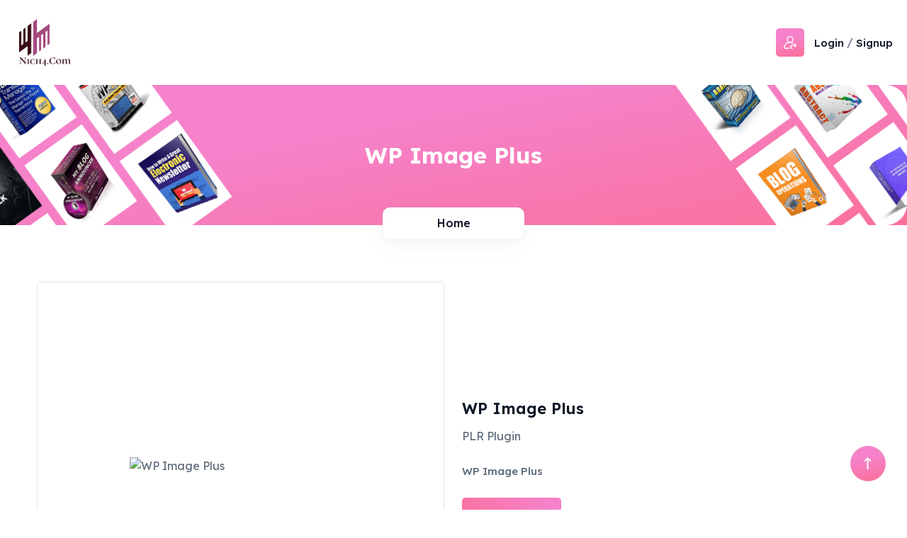

--- FILE ---
content_type: text/html; charset=UTF-8
request_url: https://nich4.com/pages/wp-image-plus
body_size: 5241
content:
<!DOCTYPE html>
<!-- Project: PLR Power-->
<!--[if IE 8]> <html lang="en" class="ie8 no-js"> <![endif]-->
<!--[if IE 9]> <html lang="en" class="ie9 no-js"> <![endif]-->
<!--[if !IE]><!-->
<html lang="en">
<!--<![endif]-->
<!-- Begin Head -->

  <head>
    <!--=== Required meta tags ===-->
    <meta charset="utf-8">
    <meta name="viewport" content="width=device-width, initial-scale=1">
    <!--=== custom css ===-->
    <link rel="stylesheet" href="https://nich4.com/assets/frontend/css/bootstrap.min.css">
	<link rel="stylesheet" href="https://cdnjs.cloudflare.com/ajax/libs/font-awesome/4.7.0/css/font-awesome.min.css">
	<!-- Font Family  -->
    <link rel="preconnect" href="https://fonts.googleapis.com">
    <link rel="preconnect" href="https://fonts.gstatic.com" crossorigin>
    <link href="https://fonts.googleapis.com/css2?family=Lexend:wght@100;200;300;400;500;600;700;800;900&display=swap" rel="stylesheet">
    
    <link href="https://fonts.googleapis.com/css2?family=Lato:wght@400;500;600;700;800;900&display=swap" rel="stylesheet">
	<link rel="shortcut icon" type="image/ico" href="https://nich4.com/assets/frontend/images/favicon.png"/>
		<style>
	:root {
		--text-color: #5c6a78;
		--background: #eff5fc;
		--theme-color: #f87ab3;
		--white-color: #ffffff;
		--dark-color: #0d1625;
		--pink-color1: #f582cb;
		--pink-color2: #fa709a;
	}
	</style>
	
    <link rel="stylesheet" href="https://nich4.com/assets/frontend/css/style.css?041157"/>
	<!--=== custom css ===-->
            <link rel="shortcut icon" type="image/ico" href="https://nich4.com/assets/webupload/x9HkVeaG.png"/>
        
    <meta name="description" content="PLR article download Product Intellectual images Video List Training Template account Email Please PLR Ebooks PLR Ebooks for resale where to sell PLR Ebooks PLR Ebooks buy buyer to use products 
Buyer to use products All of our audio ebooks and videos come with high quality, professionally written We also ensure videos are of the highest quality">
    <meta name="keywords" content="">
    <title>Intellectual of high-quality | WP Image Plus</title>
  </head>
  <body>
	<div class="loader plr_loader_wrap">
		<div class="spinner">
		<div class="plr_loader"></div>
		</div> 
	</div>
	<!--=== start Main wraapper ===-->
	<div class="plr_main_wrapper">
	
		<!--===Header Section Start===-->
		<div class="plr_header_section">
			<div class="plr_header_box">
				<div class="plr_header_logo">
					<a href="https://nich4.com">
                                            <img src="https://nich4.com/assets/webupload/MDdA6Rqo.png" alt="Intellectual of high-quality"/>
                                        </a>
				</div>
                                <div class="plr_nav_main">
					<div class="plr_header_menu">
						<!-- <div class="plr_header_login">
							<a href="javascript:;" class="plr_free_trial">Free Trial</a>
						</div> -->
						<div class="plr_login_sign_box">
							<ul>
								<li><a href="javascript:;" class="plr_user_icon"><svg xmlns="http://www.w3.org/2000/svg" width="18" height="18" viewBox="0 0 18 18">
									<path class="cls-1" d="M1672.82,50.559c0.06,0,.12,0,0.18,0l0.16,0a7.794,7.794,0,0,1,3.6.969,0.7,0.7,0,0,0,.68-1.229,8.877,8.877,0,0,0-1.58-.691,4.784,4.784,0,1,0-5.73,0,9.161,9.161,0,0,0-6.09,6.813,2.1,2.1,0,0,0,.43,1.79,2.133,2.133,0,0,0,1.66.786h5.49a0.7,0.7,0,1,0,0-1.406h-5.49a0.731,0.731,0,0,1-.57-0.267,0.755,0.755,0,0,1-.15-0.616A7.775,7.775,0,0,1,1672.82,50.559Zm-3.2-4.777a3.375,3.375,0,1,1,3.54,3.371l-0.16,0-0.17,0A3.382,3.382,0,0,1,1669.62,45.781ZM1682,54.072a1.718,1.718,0,0,1-.52,1.243l-1.31,1.3a0.674,0.674,0,0,1-.49.2,0.7,0.7,0,0,1-.5-1.2l0.88-.872h-3.99a1.423,1.423,0,0,0-.01,2.847,0.7,0.7,0,0,1,0,1.406,2.819,2.819,0,0,1-2.82-2.83,2.833,2.833,0,0,1,2.83-2.83H1680l-0.82-.8a0.711,0.711,0,0,1,0-.994,0.7,0.7,0,0,1,.99-0.006l1.31,1.291A1.755,1.755,0,0,1,1682,54.072Z" transform="translate(-1664 -41)"/>
								  </svg>
								  </a></li>
								<li><a href="#LoginModal" data-bs-toggle="modal" data-bs-target="#LoginModal">Login</a></li>
								<li>/</li>
								<li><a href="#Signup" data-bs-toggle="modal" data-bs-target="#Signup">Signup</a></li>
							</ul>
						</div>
					</div>
				</div>
                                
			</div><div class="plr_breadcrumbs_section">
        <div class="container">
            <div class="plr_breadcrumbs_box">
                <h2>WP Image Plus</h2>
                <span><a href="https://nich4.com">Home</a></span>
            </div>
        </div>
    </div>
</div>
<!--===Header Section End===-->

<!--===Product Single Start===-->
<div class="plr_policy_wrapper">
    <div class="container">
        <div class="row">
            <div class="col-xl-6 col-lg-6 align-self-center">
                 			               <div class="plr_pro_single_img">
                                <img src="https://www.dropbox.com/s/3ncfclu7qh0afij/dHVXbwdK.png?raw=1" alt="WP Image Plus">
                            </div>
			                          
            </div>
            <div class="col-xl-6 col-lg-6 align-self-center">
                <div class="plr_pro_single_detail">
                    <h4>WP Image Plus</h4>
                    <span>PLR Plugin</span>
                    <p>WP Image Plus</p>
                                            <a href="https://nich4.com/pages/pricing" class="plr_btn">Buy Now</a>
                                    </div>
            </div>
        </div>
    </div>
</div>
<!--===Product Single End===-->

<!--===Tab Section Start===-->
<div class="plr_tab_wrapper">
    <div class="container">
        <div class="row">
            <div class="col-xl-12">
                <div class="plr_template_box">
                    <div class="plr_tem_tab_buttom">
                        <ul class="nav nav-pills" id="pills-tab" role="tablist">
                            <li class="nav-item" role="presentation">
                                <button class="nav-link active" id="pills-home-tab" data-bs-toggle="pill" data-bs-target="#pills-home" type="button" role="tab" aria-controls="pills-home" aria-selected="true">Description</button>
                            </li>
                            <li class="nav-item" role="presentation">
                                <button class="nav-link" id="pills-profile-tab" data-bs-toggle="pill" data-bs-target="#pills-profile" type="button" role="tab" aria-controls="pills-profile" aria-selected="false">License Terms</button>
                            </li>
                        </ul>
                    </div>
                    <div class="tab-content" id="pills-tabContent">
                        <div class="tab-pane fade show active" id="pills-home" role="tabpanel" aria-labelledby="pills-home-tab">
                            <div class="plr_tem_description">
                                <p>WP Image Plus</p>
                            </div>
                        </div>
                        <div class="tab-pane fade" id="pills-profile" role="tabpanel" aria-labelledby="pills-profile-tab">
                            <div class="plr_tem_additional">
                                <div class="plr_box_previews">
                                    <ul>
                                        <li><svg xmlns="http://www.w3.org/2000/svg" xmlns:xlink="http://www.w3.org/1999/xlink" width="11.031" height="11.97" viewBox="0 0 11.031 11.97">
                                          <path class="cls-1" d="M444.853,1107.31l-4.586-4.98a0.866,0.866,0,0,0-1.311,0,1.066,1.066,0,0,0,0,1.42l3.931,4.27-3.931,4.27a1.066,1.066,0,0,0,0,1.42,0.881,0.881,0,0,0,1.311,0l4.586-4.98A1.064,1.064,0,0,0,444.853,1107.31Zm-5.515-.3-3.641-4.17a0.853,0.853,0,0,0-1.324,0,1.176,1.176,0,0,0,0,1.51l2.979,3.41-2.979,3.41a1.189,1.189,0,0,0,0,1.52,0.853,0.853,0,0,0,1.324,0l3.641-4.17A1.176,1.176,0,0,0,439.338,1107.01Z" transform="translate(-434.094 -1102.03)"/>
                                        </svg>
                                        Can be packaged.</li>
                                        <li><svg xmlns="http://www.w3.org/2000/svg" xmlns:xlink="http://www.w3.org/1999/xlink" width="11.031" height="11.97" viewBox="0 0 11.031 11.97">
                                          <path class="cls-1" d="M444.853,1107.31l-4.586-4.98a0.866,0.866,0,0,0-1.311,0,1.066,1.066,0,0,0,0,1.42l3.931,4.27-3.931,4.27a1.066,1.066,0,0,0,0,1.42,0.881,0.881,0,0,0,1.311,0l4.586-4.98A1.064,1.064,0,0,0,444.853,1107.31Zm-5.515-.3-3.641-4.17a0.853,0.853,0,0,0-1.324,0,1.176,1.176,0,0,0,0,1.51l2.979,3.41-2.979,3.41a1.189,1.189,0,0,0,0,1.52,0.853,0.853,0,0,0,1.324,0l3.641-4.17A1.176,1.176,0,0,0,439.338,1107.01Z" transform="translate(-434.094 -1102.03)"/>
                                        </svg>You Can Use This Product Yourself.</li>
                                        <li><svg xmlns="http://www.w3.org/2000/svg" xmlns:xlink="http://www.w3.org/1999/xlink" width="11.031" height="11.97" viewBox="0 0 11.031 11.97">
                                          <path class="cls-1" d="M444.853,1107.31l-4.586-4.98a0.866,0.866,0,0,0-1.311,0,1.066,1.066,0,0,0,0,1.42l3.931,4.27-3.931,4.27a1.066,1.066,0,0,0,0,1.42,0.881,0.881,0,0,0,1.311,0l4.586-4.98A1.064,1.064,0,0,0,444.853,1107.31Zm-5.515-.3-3.641-4.17a0.853,0.853,0,0,0-1.324,0,1.176,1.176,0,0,0,0,1.51l2.979,3.41-2.979,3.41a1.189,1.189,0,0,0,0,1.52,0.853,0.853,0,0,0,1.324,0l3.641-4.17A1.176,1.176,0,0,0,439.338,1107.01Z" transform="translate(-434.094 -1102.03)"/>
                                        </svg>Can be sold as it is.</li>
                                        <li><svg xmlns="http://www.w3.org/2000/svg" xmlns:xlink="http://www.w3.org/1999/xlink" width="11.031" height="11.97" viewBox="0 0 11.031 11.97">
                                          <path class="cls-1" d="M444.853,1107.31l-4.586-4.98a0.866,0.866,0,0,0-1.311,0,1.066,1.066,0,0,0,0,1.42l3.931,4.27-3.931,4.27a1.066,1.066,0,0,0,0,1.42,0.881,0.881,0,0,0,1.311,0l4.586-4.98A1.064,1.064,0,0,0,444.853,1107.31Zm-5.515-.3-3.641-4.17a0.853,0.853,0,0,0-1.324,0,1.176,1.176,0,0,0,0,1.51l2.979,3.41-2.979,3.41a1.189,1.189,0,0,0,0,1.52,0.853,0.853,0,0,0,1.324,0l3.641-4.17A1.176,1.176,0,0,0,439.338,1107.01Z" transform="translate(-434.094 -1102.03)"/>
                                        </svg>Can pass on the Resell Rights privilege to your customers.</li>
                                        <li><svg xmlns="http://www.w3.org/2000/svg" xmlns:xlink="http://www.w3.org/1999/xlink" width="11.031" height="11.97" viewBox="0 0 11.031 11.97">
                                          <path class="cls-1" d="M444.853,1107.31l-4.586-4.98a0.866,0.866,0,0,0-1.311,0,1.066,1.066,0,0,0,0,1.42l3.931,4.27-3.931,4.27a1.066,1.066,0,0,0,0,1.42,0.881,0.881,0,0,0,1.311,0l4.586-4.98A1.064,1.064,0,0,0,444.853,1107.31Zm-5.515-.3-3.641-4.17a0.853,0.853,0,0,0-1.324,0,1.176,1.176,0,0,0,0,1.51l2.979,3.41-2.979,3.41a1.189,1.189,0,0,0,0,1.52,0.853,0.853,0,0,0,1.324,0l3.641-4.17A1.176,1.176,0,0,0,439.338,1107.01Z" transform="translate(-434.094 -1102.03)"/>
                                        </svg>Can Add This Product to a Membership Site or Bundled Within a Product Package as a Bonus.</li>
                                    </ul>
                                </div>
                                <div class="plr_box_previews">
                                    <ul>
                                        <li><svg xmlns="http://www.w3.org/2000/svg" xmlns:xlink="http://www.w3.org/1999/xlink" width="11.031" height="11.97" viewBox="0 0 11.031 11.97">
                                          <path class="cls-1" d="M444.853,1107.31l-4.586-4.98a0.866,0.866,0,0,0-1.311,0,1.066,1.066,0,0,0,0,1.42l3.931,4.27-3.931,4.27a1.066,1.066,0,0,0,0,1.42,0.881,0.881,0,0,0,1.311,0l4.586-4.98A1.064,1.064,0,0,0,444.853,1107.31Zm-5.515-.3-3.641-4.17a0.853,0.853,0,0,0-1.324,0,1.176,1.176,0,0,0,0,1.51l2.979,3.41-2.979,3.41a1.189,1.189,0,0,0,0,1.52,0.853,0.853,0,0,0,1.324,0l3.641-4.17A1.176,1.176,0,0,0,439.338,1107.01Z" transform="translate(-434.094 -1102.03)"/>
                                        </svg>Can be used to create audio/webinar/video products.</li>
                                        <li><svg xmlns="http://www.w3.org/2000/svg" xmlns:xlink="http://www.w3.org/1999/xlink" width="11.031" height="11.97" viewBox="0 0 11.031 11.97">
                                          <path class="cls-1" d="M444.853,1107.31l-4.586-4.98a0.866,0.866,0,0,0-1.311,0,1.066,1.066,0,0,0,0,1.42l3.931,4.27-3.931,4.27a1.066,1.066,0,0,0,0,1.42,0.881,0.881,0,0,0,1.311,0l4.586-4.98A1.064,1.064,0,0,0,444.853,1107.31Zm-5.515-.3-3.641-4.17a0.853,0.853,0,0,0-1.324,0,1.176,1.176,0,0,0,0,1.51l2.979,3.41-2.979,3.41a1.189,1.189,0,0,0,0,1.52,0.853,0.853,0,0,0,1.324,0l3.641-4.17A1.176,1.176,0,0,0,439.338,1107.01Z" transform="translate(-434.094 -1102.03)"/>
                                        </svg>Can Give Away The Product (NOT The Source Code Files) To Your Subscribers, Members or Customers as a Bonus or Gift.</li>
                                        <li><svg xmlns="http://www.w3.org/2000/svg" xmlns:xlink="http://www.w3.org/1999/xlink" width="11.031" height="11.97" viewBox="0 0 11.031 11.97">
                                          <path class="cls-1" d="M444.853,1107.31l-4.586-4.98a0.866,0.866,0,0,0-1.311,0,1.066,1.066,0,0,0,0,1.42l3.931,4.27-3.931,4.27a1.066,1.066,0,0,0,0,1.42,0.881,0.881,0,0,0,1.311,0l4.586-4.98A1.064,1.064,0,0,0,444.853,1107.31Zm-5.515-.3-3.641-4.17a0.853,0.853,0,0,0-1.324,0,1.176,1.176,0,0,0,0,1.51l2.979,3.41-2.979,3.41a1.189,1.189,0,0,0,0,1.52,0.853,0.853,0,0,0,1.324,0l3.641-4.17A1.176,1.176,0,0,0,439.338,1107.01Z" transform="translate(-434.094 -1102.03)"/>
                                        </svg>Can change sales page and/or graphics.</li>
                                        <li><svg xmlns="http://www.w3.org/2000/svg" xmlns:xlink="http://www.w3.org/1999/xlink" width="11.031" height="11.97" viewBox="0 0 11.031 11.97">
                                          <path class="cls-1" d="M444.853,1107.31l-4.586-4.98a0.866,0.866,0,0,0-1.311,0,1.066,1.066,0,0,0,0,1.42l3.931,4.27-3.931,4.27a1.066,1.066,0,0,0,0,1.42,0.881,0.881,0,0,0,1.311,0l4.586-4.98A1.064,1.064,0,0,0,444.853,1107.31Zm-5.515-.3-3.641-4.17a0.853,0.853,0,0,0-1.324,0,1.176,1.176,0,0,0,0,1.51l2.979,3.41-2.979,3.41a1.189,1.189,0,0,0,0,1.52,0.853,0.853,0,0,0,1.324,0l3.641-4.17A1.176,1.176,0,0,0,439.338,1107.01Z" transform="translate(-434.094 -1102.03)"/>
                                        </svg>Can be added to paid membership sites.</li>
                                        <li><svg xmlns="http://www.w3.org/2000/svg" xmlns:xlink="http://www.w3.org/1999/xlink" width="11.031" height="11.97" viewBox="0 0 11.031 11.97">
                                          <path class="cls-1" d="M444.853,1107.31l-4.586-4.98a0.866,0.866,0,0,0-1.311,0,1.066,1.066,0,0,0,0,1.42l3.931,4.27-3.931,4.27a1.066,1.066,0,0,0,0,1.42,0.881,0.881,0,0,0,1.311,0l4.586-4.98A1.064,1.064,0,0,0,444.853,1107.31Zm-5.515-.3-3.641-4.17a0.853,0.853,0,0,0-1.324,0,1.176,1.176,0,0,0,0,1.51l2.979,3.41-2.979,3.41a1.189,1.189,0,0,0,0,1.52,0.853,0.853,0,0,0,1.324,0l3.641-4.17A1.176,1.176,0,0,0,439.338,1107.01Z" transform="translate(-434.094 -1102.03)"/>
                                        </svg>Can sell master resale rights.</li>
                                    </ul>
                                </div>
                            </div>
                        </div>
                    </div>
                </div>
            </div>
        </div>
    </div>
</div>
<!--===Tab Section End===--><!--=== footer Start===-->
	<div class="plr_footer_section">
			<div class="container">
				<div class="plr_address_main">
					<div class="row">
						<div class="col-lg-12">
							<div class="plr_footer_box">
								<a href="https://nich4.com">
																	<img src="https://nich4.com/assets/webupload/MDdA6Rqo.png" alt="Intellectual of high-quality"/>
																
								</a>
								<p></p>
								<div class="plr_footer_social">
									<ul>
																																																																																									</ul>
								</div>
							</div>
						</div>
					</div>
				</div>
			</div>
			<div class="plr_footer_mini">
				<div class="container">
					<div class="plr_footer_btm">
						<p>&copy;2025, Intellectual of high-quality. All rights reserved.</p>
						<ul>
							<li><a href="https://nich4.com/p/terms-and-conditions">Terms & conditions</a></li>
							<li><a href="https://nich4.com/p/privacy-policy">Privacy policy</a></li>
							<li><a href="https://nich4.com/p/legal-disclaimer">Legal Disclaimer</a></li>
						</ul>
					</div>
				</div>
			</div>
		</div>
		<!--=== footer End===-->
		
		<!--===Bottom To Top===-->
		<div class="plr_top_icon">
			<a id="button" class="show">
			<svg xmlns="http://www.w3.org/2000/svg" width="17.031" height="10" viewBox="0 0 17.031 10">
			  <path d="M12.232,10.010 C12.234,10.010 12.236,10.010 12.237,10.010 C12.489,10.010 12.740,9.886 12.965,9.649 C14.203,8.347 15.439,7.045 16.672,5.739 C17.127,5.257 17.130,4.751 16.682,4.277 C15.441,2.961 14.197,1.650 12.951,0.341 C12.738,0.117 12.486,-0.006 12.241,-0.006 C12.022,-0.006 11.815,0.090 11.642,0.272 C11.266,0.670 11.291,1.213 11.707,1.657 C12.050,2.022 12.394,2.384 12.738,2.746 L13.415,3.461 C13.458,3.508 13.496,3.559 13.541,3.622 L13.878,4.069 L1.040,4.069 C0.954,4.067 0.870,4.066 0.785,4.075 C0.366,4.117 0.032,4.467 -0.010,4.907 C-0.051,5.342 0.198,5.748 0.582,5.873 C0.737,5.923 0.918,5.931 1.091,5.932 C4.409,5.935 7.728,5.934 11.048,5.934 L13.040,5.934 L13.999,5.934 L13.034,6.948 C12.578,7.428 12.146,7.882 11.717,8.336 C11.298,8.781 11.266,9.325 11.634,9.723 C11.807,9.909 12.013,10.009 12.232,10.010 Z" class="cls-1"/>
			</svg>
			</a>
		</div>
		<!--===Bottom To Top===-->
		
	</div>
	<!--=== End Main wraapper ===-->

	<!--=== Payment Modal ===-->
	<div class="modal fade" id="PaymentModal" tabindex="-1" aria-labelledby="PaymentModal" aria-hidden="true">
		<div class="modal-dialog modal-dialog-centered">
			<div class="modal-content">
				<div class="plr_login_main">
				   
					<button type="button" class="btn-close" data-bs-dismiss="modal" aria-label="Close"></button>
					<div class="plr_login_auth">
						<h1>Choose a payment method which suits you!</h1>
						<div class="plr_login_form">
							<div class="login-content">
								<div class="plr_input_main">
									<div class="plr_input">
										<select id="choose_payment">
																					</select>
									</div>
								</div>
							</div>
							<div class="plr_login_btn">
							    <input type="hidden" name="w_id" value="12839">
							    <a href="javascript:;" class="plr_btn" id="planID" data-planID="0">Continue</a> 
							</div>
						</div>
					</div>
				  </form>
				</div>
			</div>
		</div>
  	</div>
	<!--=== Payment Modal ===-->

	<!--=== Login Modal ===-->
	<div class="modal fade" id="LoginModal" tabindex="-1" aria-labelledby="LoginModal" aria-hidden="true">
		<div class="modal-dialog modal-dialog-centered">
			<div class="modal-content">
				<div class="plr_login_main">
				   <form method="post" action="https://nich4.com/pages/getCustomerLogin"  id="login_form">
					<button type="button" class="btn-close" data-bs-dismiss="modal" aria-label="Close"></button>
					<div class="plr_login_auth">
						<h1>Hello!<br>Introducing <span>Intellectual of high-quality</span></h1>
						<h5>Welcome Back, Please login to your account.</h5>
						<div class="plr_login_form">
							<div class="login-content">
								<form action="">
									<div class="plr_input_main">
										<label>Email Address</label>
										<div class="plr_input">
											
											<input type="text" placeholder="Enter Your Email"  value="" name="auth_email" class="required" data-valid="email"/>
											<img src="https://nich4.com/assets/frontend/images/msg.svg" alt=""/>
										</div>
										<label>Password</label>
										<div class="plr_input">
											<input type="password" placeholder="Enter Your Password" value=""  name="auth_password" class=" required" data-valid="password"/>
											<img src="https://nich4.com/assets/frontend/images/password.svg" alt=""/>
										</div>
									</div>
								</form>
							</div>
							<div class="plr_check_section">
								<ul>
									<li>
										<div class="plr_checkbox">
										  <input type="checkbox" id="auth_remember"  name="auth_remember" value="1"> 
										  <label for="auth_remember">remember me</label>
										</div>
										<span><a href="#Forgot" data-bs-toggle="modal" data-bs-target="#Forgot">forgot password?</a></span>
									</li>
								</ul>	
							</div>
							<div class="plr_login_btn">
							    <input type="hidden" name="w_id" value="12839">
							    <a href="javascript:;" class="plr_btn submitFormValid" >login now</a> 
							</div>
							<p><a href="#Signup" data-bs-toggle="modal" data-bs-target="#Signup">Don't have an account, please sign up to get an account.</a></p>
						</div>
					</div>
				  </form>
				</div>
			</div>
		</div>
  	</div>
	<!--=== Login Modal ===-->

	<!--=== Signup Modal ===-->
	<div class="modal fade" id="Signup" tabindex="-1" aria-labelledby="Signup" aria-hidden="true">
		<div class="modal-dialog modal-dialog-centered">
			<div class="modal-content">
				<div class="plr_login_main">
				   <form method="post" action="https://nich4.com/authenticate/getCustomerSignUp"  id="signup_form" autocomplete="off">
				    <button type="button" class="btn-close" data-bs-dismiss="modal" aria-label="Close"></button>
					<div class="plr_login_auth">
						<h1>Welcome Back to <span>Intellectual of high-quality</span></h1>
						<h5>Please Register To Continue your account.</h5>
						<div class="plr_login_form">
							<div class="login-content">
								<form action="">
									<div class="plr_input_main">
										<label>Name</label>
										<div class="plr_input">
											<input type="text"  placeholder="Enter Your Name" class="input required" name="auth_name">
											<img src="https://nich4.com/assets/frontend/images/user.svg" alt=""/>
										</div>
										<label>Email Address</label>
										<div class="plr_input">
											<input type="text" placeholder="Enter Your Email"  value="" name="auth_email" class="required" data-valid="email"/>
											<img src="https://nich4.com/assets/frontend/images/msg.svg" alt=""/>
										</div>
										<label>Password</label>
										<div class="plr_input">
											
											<input type="password"  placeholder="Enter Your password"class="input required" name="auth_pass">
											<img src="https://nich4.com/assets/frontend/images/password.svg" alt=""/>
										</div>
									</div>
								</form>
							</div>
							<div class="plr_login_btn">
							    <input type="hidden" name="w_id" value="12839">
								<a href="javascript:;" class="plr_btn submitFormValid" >sign up</a> 
							</div>
						</div>
					</div>
				   </form>
					
				</div>
			</div>
		</div>
  	</div>
	<!--=== Signup Modal ===-->

	<!--=== Forgot Modal ===-->
	<div class="modal fade" id="Forgot" tabindex="-1" aria-labelledby="Forgot" aria-hidden="true">
		<div class="modal-dialog modal-dialog-centered">
			<div class="modal-content">
				<div class="plr_login_main">
				<form method="post" action="https://nich4.com/authenticate/getCustomerForgetPassword"  id="forget_form">
				    <button type="button" class="btn-close" data-bs-dismiss="modal" aria-label="Close"></button>
					<div class="plr_login_auth">
						<h1>Welcome Back to <span>Intellectual of high-quality</span></h1>
						<h5>Enter your email and we will send you a reset link.</h5>
						<div class="plr_login_form">
							<div class="login-content">
								<form action="">
									<div class="plr_input_main">
										<label>Email Address</label>
										<div class="plr_input">
											
											<input type="text"   name="auth_email" class="input required"  placeholder="Enter Your Email"data-valid="email"/>
											<img src="https://nich4.com/assets/frontend/images/msg.svg" alt=""/>
										</div>
									</div>
								</form>
							</div>
							<div class="plr_login_btn">
								<input type="hidden" name="w_id" value="12839">
								<a href="javascript:;" class="plr_btn submitFormValid" >send password</a> 
							</div>
						</div>
					</div>
					</form>
				</div>
			</div>
		</div>
  	</div>
	<!--=== Forgot Modal ===-->
	
	<!--=== Payment Modal ===-->
	
	<div class="modal fade" id="PricePaymentModal" tabindex="-1" aria-labelledby="paymentModal" aria-hidden="true">
		<div class="modal-dialog modal-dialog-centered">
			<div class="modal-content">
				<div class="plr_login_main plr_payment_popup">
				   <!--<form method="post" action="https://nich4.com/authenticate/getCustomerLogin"  id="login_form">-->
					<button type="button" class="btn-close" data-bs-dismiss="modal" aria-label="Close"></button>
					<div class="plr_login_auth">
						<div class="plr_login_form">
						    <input type="hidden" name="planType" data-plan="">
							<div class="ss_payment_mod_box">
						        <h1>Select Payment Method</h1>
                    			<ul>
                    				<li>
                    					<a href="javascript:void(0);" class="payment_mod_paypal payment_btn" data-type="1" style="background-color: #fff">
                    						<img src="https://nich4.com/assets/frontend/images/paypal.png" alt="">
                    					</a>
                    				</li>
                    				<li>
                    					<a href="javascript:void(0);" class="payment_mod_stripe payment_btn" data-type="2" style="background-color: #fff">
                    						<img src="https://nich4.com/assets/frontend/images/stripe.png" alt="">
                    					</a>
                    				</li>
                    			</ul>
                    		</div>
						</div>
					</div>
				  <!--</form>-->
				</div>
			</div>
		</div>
  	</div>
	<!--=== Payment Modal ===-->

    <!--===Notification model===-->
	<div class="plr_notification">
		<div class="plr_close_icon">
			<span class='close'>×</span>
		</div>
		<div class="plr_success_flex">
			<div class="plr_happy_img">
				<img src=""/>
			</div>
			<div class="plr_yeah">
				<h5></h5>
				<p></p>
			</div>
		</div>
	</div>
	<!--===Notification model===-->
		
    <!--=== Optional JavaScript ===-->
    <script>window.baseurl = "https://nich4.com/"</script>
    <script>window.siteurl = "Full"</script>
	<script src="https://nich4.com/assets/frontend/js/jquery.min.js"></script>
	<script src="https://nich4.com/assets/frontend/js/bootstrap.bundle.min.js"></script>
	<script src="https://nich4.com/assets/frontend/js/popper.min.js"></script>
    <script src="https://nich4.com/assets/frontend/js/bootstrap.min.js"></script>
    <script src="https://nich4.com/assets/frontend/js/custom.js?q=041157"></script>
	<!--=== Optional JavaScript ===-->
  </body>
</html>

--- FILE ---
content_type: text/css
request_url: https://nich4.com/assets/frontend/css/style.css?041157
body_size: 70909
content:
/*--------------------- Copyright (c) 2023 ----------------------- 
[Master Stylesheet] 
Project: PLR Power
-------------------------------------------------------------------*/
/*--------------- Global Style ---------------*/
:root {
    --plr-global-color: #5e5e5e;
    --plr-body-bg: #eff5fc;
    --plr-primary: #7546ea;
    --plr-white-color: #ffffff;
    --plr-green-color: #8cdf5f;
    --plr-title-color: #141a33;
    --plr-border-color: #e4e4e4;
}

/********************************************************
1. body start
 *******************************************************/
 
 body {
	font-family: 'Lexend', sans-serif;
	font-weight: 400;
	font-size: 16px;
	line-height: 1.6;
	color: var(--text-color);
    background-color: var(--white-color);
	-webkit-font-smoothing: antialiased;
}
html {
  scroll-behavior: smooth;
}
*,*:before,*:after{
	box-sizing: border-box;
	-webkit-box-sizing: border-box;
	-moz-box-sizing: border-box;
}
a, a:hover, a:focus{
	color: var(--text-color);
	text-decoration: none;
	-webkit-transition: all 0.3s;
    -moz-transition: all 0.3s;
    -ms-transition: all 0.3s;
    -o-transition: all 0.3s;
    transition: all 0.3s;
}
h1, h2, h3, h4, h5, h6{
	font-family: 'Lexend', sans-serif;
	-webkit-transition: all 0.3s;
    -moz-transition: all 0.3s;
    -ms-transition: all 0.3s;
    -o-transition: all 0.3s;
    transition: all 0.3s;
	margin:0;
	padding:0;
	word-break: break-word;
}
img {
	max-width: 100%;
}
input, textarea, select, button, label, svg, svg path, svg rect, svg polygon, img, a, :after, :before, :hover, :focus, .form-control:focus{
	outline: none !important;
	box-shadow:none;
}
ul{
	padding:0;
	margin:0;
	list-style-type: none;
}
p {
  margin: 0px;
  word-break: break-word;
}
::-webkit-scrollbar {
    width: 14px;
}

/* Track */
::-webkit-scrollbar-track {
    background: #e5e5e5;
}
/* Handle */
::-webkit-scrollbar-thumb {
    background: -moz-linear-gradient(-79deg, var(--pink-color1) 34%, var(--pink-color2) 100%);
    background: -ms-linear-gradient(-79deg, var(--pink-color1) 34%, var(--pink-color2) 100%);
    background: -webkit-linear-gradient(-79deg, var(--pink-color1) 34%, var(--pink-color2) 100%);
    width: 14px;
}
.container {
    max-width: 1200px;
}
/* button css */
.plr_btn, .plr_btn:focus {
    min-width: 140px;
    padding: 0 20px;
    height: 50px;
    display: inline-flex;
    justify-content: center;
    align-items: center;
    font-size: 16px;
    font-weight: 400;
    text-transform: capitalize;
    border-radius: 5px;
    color: var(--white-color);
    background: linear-gradient(50deg, var(--pink-color2), var(--pink-color1) 51%, var(--pink-color2)) var(--x, 0)/ 200%;
    -webkit-transition: all 0.3s;
    -moz-transition: all 0.3s;
    -ms-transition: all 0.3s;
    -o-transition: all 0.3s;
    transition: all 0.3s;
}
  
.plr_btn:hover {
    --x: 100%;
	color: var(--white-color);
}
button.plr_btn {
    border: none;
    min-width: 140px;
    padding: 0 20px;
    height: 50px;
    display: inline-flex;
    justify-content: center;
    align-items: center;
    font-size: 16px;
    font-weight: 400;
    text-transform: capitalize;
    border-radius: 5px;
    color: var(--white-color);
    background: linear-gradient(50deg, var(--pink-color2), var(--pink-color1) 51%, var(--pink-color2)) var(--x, 0)/ 200%;
    -webkit-transition: all 0.3s;
    -moz-transition: all 0.3s;
    -ms-transition: all 0.3s;
    -o-transition: all 0.3s;
    transition: all 0.3s;
}
button.plr_btn:hover {
    --x: 100%;
	color: var(--white-color);
}
/* button css */

 /********************************************************
1. body end
 *******************************************************/
 
/* Header css */
.plr_header_section {
    position: relative;
	z-index: 2;
}
.plr_header_box {
    background-color: var(--white-color);
    display: flex;
    justify-content: space-between;
    align-items: center;
    padding: 10px 20px;
    max-width: 1730px;
    margin: auto;
    min-height: 80px;
}
.plr_header_logo a img {
    max-width: 200px;
    max-height: 80px;
}
.plr_header_logo a p {
    height: 60px;
    width: auto;
    display: inline-flex;
    align-items: center;
    font-size: 30px;
    /*background: -moz-linear-gradient(-79deg, var(--pink-color1) 34%, var(--pink-color2) 100%);*/
    /*background: -ms-linear-gradient(-79deg, var(--pink-color1) 34%, var(--pink-color2) 100%);*/
    /*background: -webkit-linear-gradient(-79deg, var(--pink-color1) 34%, var(--pink-color2) 100%);*/
    /*-webkit-background-clip: text;*/
    /*-webkit-text-fill-color: transparent;*/
}
.plr_nav_main {
    display: flex;
    align-items: center;
}
.plr_header_menu {
    display: flex;
    align-items: center;
}
.plr_free_trial, .plr_free_trial:focus {
    min-width: 108px;
    height: 40px;
    display: inline-flex;
    justify-content: center;
    align-items: center;
    border-radius: 50px;
    color: var(--white-color);
    font-size: 15px;
    font-weight: 700;
    margin-right: 30px;
    background: linear-gradient(50deg, var(--pink-color2), var(--pink-color1) 51%, var(--pink-color2)) var(--x, 0)/ 200%;
    -webkit-transition: all 0.3s;
    -moz-transition: all 0.3s;
    -ms-transition: all 0.3s;
    -o-transition: all 0.3s;
    transition: all 0.3s;
}
  
.plr_free_trial:hover {
    --x: 100%;
	color: var(--white-color);
}
.plr_user_icon {
    border-radius: 5px;
    background: -moz-linear-gradient(-79deg, var(--pink-color1) 34%, var(--pink-color2) 100%);
    background: -ms-linear-gradient(-79deg, var(--pink-color1) 34%, var(--pink-color2) 100%);
    background: -webkit-linear-gradient(-79deg, var(--pink-color1) 34%, var(--pink-color2) 100%);
    display: inline-flex !important;
    width: 40px;
    height: 40px;
    justify-content: center;
    align-items: center;
    margin-right: 10px;
}
.plr_user_icon svg {
    fill: var(--white-color);
}
.plr_login_sign_box ul li {
    display: inline-block;
    position: relative;
    vertical-align: middle;
}
.plr_login_sign_box ul li a {
    display: inline-flex;
    color: var(--dark-color);
    font-weight: 500;
    cursor: pointer;
    font-size: 15px;
}
.plr_login_sign_box ul li a:hover {
    color: var(--pink-color2);
}
.plr_profile_box {
    display: inline-flex;
    vertical-align: middle;
    align-items: center;
    cursor: pointer;
}
.plr_avtar_box {
    display: inline-flex;
}
.plr_avtar_box > a {
    display: inline-flex;
    color: var(--white-color);
    font-weight: 500;
    cursor: pointer;
    font-size: 15px;
    width: 60px;
    height: 60px;
    border-radius: 100px;
    justify-content: center;
    align-items: center;
    background: -moz-linear-gradient(-79deg, var(--pink-color1) 34%, var(--pink-color2) 100%);
    background: -ms-linear-gradient(-79deg, var(--pink-color1) 34%, var(--pink-color2) 100%);
    background: -webkit-linear-gradient(-79deg, var(--pink-color1) 34%, var(--pink-color2) 100%);
    border: solid 4px #ebeff9;
}
.plr_avtar_box > a > img {
    border-radius: 100px;
    width: 60px;
    height: 60px;
    object-fit: cover;
}
.plr_avtar_name {
    position: relative;
    background-image: url(../images/drop.svg);
    background-repeat: no-repeat;
    background-position: center right;
    padding: 10px 30px 10px 0px;
}
.plr_avtar_name > p {
    color: var(--dark-color);
    font-size: 15px;
    font-weight: 500;
    margin-left: 20px;
}
.plr_profile_popup {
    position: absolute;
    border-radius: 10px;
    background-color: rgb(255, 255, 255);
    box-shadow: 0px 0px 20px 0px rgba(102, 149, 182, 0.34);
    width: max-content;
    padding: 15px 0px 0;
    top: 45px;
    right: 0;
    opacity: 0;
    visibility: hidden;
    transition: 0.5s;
    transform: scale(0);
    z-index: 9;
}
.plr_avtar_name:hover .plr_profile_popup {
    opacity: 1;
    visibility: visible;
    transform: scale(1);
}
.plr_profile_popup ul li a {
    display: block;
    padding: 0 15px 10px;
    color: var(--text-color);
    font-size: 14px;
}
.plr_profile_popup ul li a:hover {
    background: -moz-linear-gradient(-79deg, var(--pink-color1) 34%, var(--pink-color2) 100%);
    background: -ms-linear-gradient(-79deg, var(--pink-color1) 34%, var(--pink-color2) 100%);
    background: -webkit-linear-gradient(-79deg, var(--pink-color1) 34%, var(--pink-color2) 100%);
    -webkit-background-clip: text;
    -webkit-text-fill-color: transparent;
}
.plr_profile_popup ul li a img {
    margin-right: 10px;
    margin-top: -2px;
}
.plr_profile_popup ul li:last-child a {
    border-top: solid 1px #f0f0f0;
    padding: 8px 15px 10px;
    margin-top: 4px;
}
/* banner css */
.plr_banner_section {
    padding: 180px 0;
    border-radius: 0px;
    max-width: 100%;
    margin: auto;
}
.plr_banner_section .container {
    max-width: 1490px;
}
.plr_banner_heading h5 {
    font-size: 16px;
    font-weight: 700;
    color: var(--dark-color);
    display: inline-block;
    border-radius: 5px;
    background-color: var(--white-color);
    padding: 8px 20px;
    text-transform: uppercase;
    letter-spacing: 2px;
}
.plr_banner_heading h1 {
    font-size: 50px;
    color: var(--white-color);
    font-weight: 400;
    line-height: 1.3;
    margin: 25px 0 37px;
    max-width: 560px;
}
.plr_banner_heading h1 span {
    font-weight: 700;
}
.plr_banner_btn > a {
    background: var(--dark-color);
}
.plr_banner_btn > a:hover {
    background: var(--white-color);
    color: var(--dark-color);
}
/* banner css */

/* Product css Section */
.plr_product_gallery {
    padding: 80px 0;
}
.plr_product_gallery .container {
    max-width: 1690px;
}
.plr_product_box_list {
    padding-left: 36px;
}
.plr_box_search_headbox {
    display: flex;
    align-items: center;
    justify-content: space-between;
    margin-bottom: 50px;
}
.plr_main_heading h2 {
    font-size: 28px;
    color: var(--dark-color);
    font-weight: 600;
    text-align: left;
}
.plr_search_box {
    max-width: 455px;
    width: 100%;
    position: relative;
}
.plr_search_box input {
    border-radius: 6px;
    background-color: rgb(242, 246, 249);
    width: 100%;
    height: 60px;
    padding: 0 80px 0 30px;
    border: none;
    color: #798d9c;
    font-size: 15px;
}
.plr_search_box input::placeholder {
    color: #97a2ad;
} 
.plr_search_box button {
    position: absolute;
    top: 0;
    right: 0;
    bottom: 0;
    padding: 0 20px;
    border: none;
    border-radius: 0 5px 5px 0;
    background: linear-gradient(50deg, var(--pink-color2), var(--pink-color1) 51%, var(--pink-color2)) var(--x, 0)/ 200%;
    -webkit-transition: all 0.3s;
    -moz-transition: all 0.3s;
    -ms-transition: all 0.3s;
    -o-transition: all 0.3s;
    transition: all 0.3s;
}
.plr_search_box button:hover {
    --x: 100%;
	color: var(--white-color);
}

.plr_search_box button svg {
    fill: #ffffff;
}
.plr_project_gallery {
	text-align: center;
}
.plr_pro_box {
    text-align: left;
    transition: 0.3s;
    position: relative;
    margin-bottom: 30px;
    background: #f5f5f5;
    padding: 10px;
    border-radius: 5px;
}
.plr_animation{
    position: relative;
    overflow: hidden;
    display: block;
}
.plr_pro_box .plr_animation{
    background-color: #ffffff;
    box-shadow: 0px 0px 45px 5px rgb(16 40 132 / 5%);
    padding: 20px;
    border-radius: 5px;
    text-align: center;
}
.plr_animation:after {
    position: absolute;
    top: 0;
    left: -100%;
    z-index: 2;
    display: block;
    content: '';
    width: 60%;
    height: 100%;
    background: -webkit-linear-gradient(linear-gradient(to right, rgba(255,255,255,0) 0%, rgba(255,255,255,.3) 100%));
    background: linear-gradient(to right, rgba(255,255,255,0) 0%, rgba(255,255,255,.3) 100%);
    -webkit-transform: skewX( 25deg);
    transform: skewX( 25deg);
}
.plr_animation_box:hover .plr_animation:after {
    -webkit-animation: box_animation 900ms;
    animation: box_animation 900ms;
}
.plr_pro_box:hover .plr_product-list-ttl {
    color: #ed5959;
}
.plr_animation_img {
    -webkit-transition: all 0.3s linear 0s;
    -moz-transition: all 0.3s linear 0s;
    -ms-transition: all 0.3s linear 0s;
    -o-transition: all 0.3s linear 0s;
    transition: all 0.3s linear 0s;
    border-radius: 3px;
}
.grid_img .plr_animation_img {
    max-width: 200px;
    height: 300px;
    object-fit: contain;
}
.plr_animation_box:hover .plr_animation_img {
    transform: scale(1.1);
    border-radius: 3px;
}
@-webkit-keyframes box_animation {100% {left: 125%;}}
@keyframes box_animation {100% {left: 125%;}}

.bottom_content > h5 {
    font-size: 15px;
    color: var(--dark-color);
    font-weight: 500;
    margin-top: 20px;
}
.bottom_content > h5 > a {
    font-size: 15px;
    color: var(--dark-color);
    font-weight: 600;
    display: inline-block;
    padding: 0 10px;
    margin: 0 0 10px;
}
.bottom_content > h5 > a:hover {
    background: -moz-linear-gradient(-79deg, var(--pink-color1) 34%, var(--pink-color2) 100%);
    background: -ms-linear-gradient(-79deg, var(--pink-color1) 34%, var(--pink-color2) 100%);
    background: -webkit-linear-gradient(-79deg, var(--pink-color1) 34%, var(--pink-color2) 100%);
    -webkit-background-clip: text;
    -webkit-text-fill-color: transparent;
}
.bottom_content > h4 {
    margin-top: 5px;
    font-size: 18px;
    font-weight: 700;
    background: -moz-linear-gradient(-79deg, var(--pink-color1) 34%, var(--pink-color2) 100%);
    background: -ms-linear-gradient(-79deg, var(--pink-color1) 34%, var(--pink-color2) 100%);
    background: -webkit-linear-gradient(-79deg, var(--pink-color1) 34%, var(--pink-color2) 100%);
    -webkit-background-clip: text;
    -webkit-text-fill-color: transparent;
}

.plr_pagination {
    margin-top: 20px;
}
.plr_pagination ul li {
    display: inline-block;
    vertical-align: middle;
}
.plr_pagination ul li a {
    display: inline-flex;
    font-weight: 500;
    color: var(--text-color);
    border-radius: 4px;
    width: 38px;
    height: 38px;
    justify-content: center;
    align-items: center;
}
.plr_pagination ul li a.active {
    color: var(--white-color);
    background: -moz-linear-gradient(-79deg, var(--pink-color1) 34%, var(--pink-color2) 100%);
    background: -ms-linear-gradient(-79deg, var(--pink-color1) 34%, var(--pink-color2) 100%);
    background: -webkit-linear-gradient(-79deg, var(--pink-color1) 34%, var(--pink-color2) 100%);
}
.plr_pagination ul li a:hover {
    color: var(--white-color);
    background: -moz-linear-gradient(-79deg, var(--pink-color1) 34%, var(--pink-color2) 100%);
    background: -ms-linear-gradient(-79deg, var(--pink-color1) 34%, var(--pink-color2) 100%);
    background: -webkit-linear-gradient(-79deg, var(--pink-color1) 34%, var(--pink-color2) 100%);
}
.plr_pagination ul li a:hover svg {
    fill: var(--white-color);
}
.plr_productFound {
    text-align: center;
    background: #ffecec;
    padding: 30px 10px;
    border-radius: 10px;
    border: solid 1px #ffcbcb;
}
.plr_productFound p {
    font-size: 18px;
    color: #ff6f6f;
}
/* Product css Section */

/* Product Right Bar css Section */
.plr_newsletter_box {
    text-align: center;
    padding: 30px;
    border-radius: 10px;
    background: -moz-linear-gradient(-79deg, var(--pink-color1) 34%, var(--pink-color2) 100%);
    background: -ms-linear-gradient(-79deg, var(--pink-color1) 34%, var(--pink-color2) 100%);
    background: -webkit-linear-gradient(-79deg, var(--pink-color1) 34%, var(--pink-color2) 100%);
}
.plr_newsletter_form h5 {
    color: var(--white-color);
    font-size: 18px;
    font-weight: 600;
    margin: 15px 0 25px;
}
.plr_input_box {
    text-align: left;
    margin-bottom: 20px;
}
.plr_input_box label {
    color: var(--white-color);
    margin-bottom: 5px;
}
.plr_input_box input {
    width: 100%;
    height: 50px;
    border: none;
    padding: 0 20px;
    border-radius: 4px;
    background-color: #fbf7fd;
    font-size: 14px;
    color: var(--text-color);
}
.plr_input_box input::placeholder {
    color: #c8c8c8;
}
.plr_newsletter_form button.plr_btn {
    margin-top: 10px;
    width: 100%;
    background: var(--dark-color);
}
.plr_newsletter_form button.plr_btn:hover {
    background: #f2f6f9;
    color: var(--dark-color);
}
.plr_leftbar_box {
    padding: 30px;
    margin-top: 30px;
    border: solid 1px var(--plr-border-color);
    border-radius: 10px;
    background-color: #fdfdfd;
}
.plr_product_detailhead h4 {
    color: var(--dark-color);
    font-size: 18px;
    font-weight: 600;
    border-bottom: solid 2px #dfe9f1;
    padding-bottom: 15px;
    margin-bottom: 20px;
    display: inline-block;
    position: relative;
}
.plr_product_detailhead h4:after {
    position: absolute;
    content: "";
    bottom: -2px;
    width: 60px;
    height: 2px;
    left: 0;
    background: -moz-linear-gradient(-79deg, var(--pink-color1) 34%, var(--pink-color2) 100%);
    background: -ms-linear-gradient(-79deg, var(--pink-color1) 34%, var(--pink-color2) 100%);
    background: -webkit-linear-gradient(-79deg, var(--pink-color1) 34%, var(--pink-color2) 100%);
}
.plr_product_detail ul li {
    display: flex;
    justify-content: space-between;
    margin-top: 25px;
    font-size: 14px;
    color: var(--text-color);
    font-weight: 500;
}
.plr_product_detail ul li a {
    font-size: 14px;
    color: var(--text-color);
    font-weight: 500;
}
.plr_product_detail ul li a:hover {
    background: -moz-linear-gradient(-79deg, var(--pink-color1) 34%, var(--pink-color2) 100%);
    background: -ms-linear-gradient(-79deg, var(--pink-color1) 34%, var(--pink-color2) 100%);
    background: -webkit-linear-gradient(-79deg, var(--pink-color1) 34%, var(--pink-color2) 100%);
    -webkit-background-clip: text;
    -webkit-text-fill-color: transparent;
}
.plr_product_detail ul li span {
    color: #7b889e;
    font-weight: 500;
    margin-left: 60px;
    text-align: right;
}

.plr_addimg_box {
    margin-top: 30px;
    border: solid 1px rgb(218, 239, 255);
    border-radius: 10px;
    background-color: rgb(248, 252, 255);
    display: flex;
    justify-content: center;
    align-items: center;
    height: 600px;
}
.plr_addimg_box img {
    max-width: 100% !important;
    max-height: 100% !important;
    object-fit: contain;
}
/* Product Right Bar css Section */

/* Blog Section css */
.plr_blog_section {
    background-color: #eef8ff;
    padding: 80px 0;
}
.plr_blog_section .plr_main_heading {
    text-align: center;
}
.plr_blog_section .plr_main_heading h2 {
    text-align: center;
    margin-bottom: 43px;
}
.plr_main_heading p {
    font-size: 15px;
    color: var(--text-color);
    max-width: 480px;
    margin: 10px auto 40px;
}
.plr_news_box {
    border-radius: 10px;
    background-color: rgb(255, 255, 255);
    box-shadow: 0px 0px 20px 0px rgba(102, 149, 182, 0.1);
    padding: 10px;
    margin-bottom: 30px;
}
.plr_news_box:hover .plr_animation:after {
    -webkit-animation: box_animation 900ms;
    animation: box_animation 900ms;
}
.plr_news_box:hover .plr_animation_img {
    transform: scale(1.1);
    border-radius: 3px;
}
.plr_blog_content {
    padding: 20px 10px 10px;
}
.plr_blog_content h5 {
    font-size: 18px;
    color: var(--dark-color);
    margin-bottom: 15px;
}
.plr_blog_content h5:hover {
    background: -moz-linear-gradient(-79deg, var(--pink-color1) 34%, var(--pink-color2) 100%);
    background: -ms-linear-gradient(-79deg, var(--pink-color1) 34%, var(--pink-color2) 100%);
    background: -webkit-linear-gradient(-79deg, var(--pink-color1) 34%, var(--pink-color2) 100%);
    -webkit-background-clip: text;
    -webkit-text-fill-color: transparent;
}
.plr_blog_content p {
    font-size: 15px;
    color: var(--text-color);
    margin-bottom: 10px;
}
.plr_blog_btn a {
    display: inline-flex;
    background: -moz-linear-gradient(-79deg, var(--pink-color1) 34%, var(--pink-color2) 100%);
    background: -ms-linear-gradient(-79deg, var(--pink-color1) 34%, var(--pink-color2) 100%);
    background: -webkit-linear-gradient(-79deg, var(--pink-color1) 34%, var(--pink-color2) 100%);
    -webkit-background-clip: text;
    -webkit-text-fill-color: transparent;
    font-weight: 600;
    position: relative;
}
.plr_blog_btn a:after {
    position: absolute;
    content: "";
    left: 0;
    right: 0;
    bottom: 2px;
    border-bottom: solid 2px var(--pink-color2);
    transition: 0.3s;
    width: 100%;
    margin: auto;
}
.plr_blog_btn a:hover:after {
    width: 50%;
}
.plr_more_btn {
    text-align: center;
    margin-top: 20px;
}
/* Blog Section css */

/* PLR Category Section css */
.plr_blog_section.plr_product_category {
    background-color: #ededed;
}
.plr_category_box {
    background-color: #e9faf0;
    min-height: 70px;
    border-radius: 100px;
    display: flex;
    justify-content: center;
    align-items: center;
    margin-bottom: 30px;
    padding: 20px;
    transition: 0.3s;
    color: #54c29d;
    border: 1px solid #54c29d;
}
.plr_category_box:hover {
    transform: translatey(-5px);
}
.plr_category_box h6 a {
    font-size: 18px;
    font-weight: 600;
}
.plr_category_box h6 {
    font-size: 18pxa ;
    color: #54c29d;
}
.plr_category_box.plr_color2 {
    background-color: #ffece8;
    border-color: #ffc8bc;
}
.plr_color2 h6 a {
    color: #ff7a5b;
}
.plr_category_box.plr_color3 {
    background-color: #f1edfc;
    border-color: #cfc0f9;
}
.plr_color3 h6 a {
    color: #9b81e5;
}
.plr_category_box.plr_color4 {
    background-color: #fdf4e2;
    border-color: #ffd37c;
}
.plr_color4 h6 a {
    color: #fcbf20;
}
.plr_category_box.plr_color5 {
    background-color: #feedff;
    border-color: #faa8ff;
}
.plr_color5 h6 a {
    color: #e070e5;
}
.plr_category_box.plr_color6 {
    background-color: #dafaf6;
    border-color: #68ffec;
}
.plr_color6 h6 a {
    color: #3dd4c3;
}
.plr_category_box.plr_color7 {
    background-color: #ffe9f3;
    border-color: #ff9ac8;
}
.plr_color7 h6 a {
    color: #f27fb2;
}
.plr_category_box.plr_color8 {
    background-color: #e8faea;
    border-color: #f27fb2;
}
.plr_color8 h6 a {
    color: #86d78f;
}
.plr_category_box.plr_color9 {
    background-color: #f3fde2;
    border-color: #86d78f;
}
.plr_color9 h6 a {
    color: #aed272;
}
.plr_category_box.plr_color10 {
    background-color: #e9f5ff;
    border-color: #aed272;
}
.plr_color10 h6 a {
    color: #5fb0f4;
}
.plr_category_box.plr_color11 {
    background-color: #d8fdfd;
    border-color: #5fb0f4;
}
.plr_color11 h6 a {
    color: #2fd9e7;
}
.plr_category_box.plr_color12 {
    background-color: #fbf2ff;
    border-color: #2fd9e7;
}
.plr_color12 h6 a {
    color: #d083f2;
}
.plr_category_box.plr_color12 {
    background-color: #fbf2ff;
    border-color: #d083f2;
}
.plr_color13 h6 a {
    color: #f283ac;
}
.plr_category_box.plr_color13 {
    background-color: #fdd3e3;
    border-color: #f283ac;
}
.plr_color14 h6 a {
    color: #17c663;
}
.plr_category_box.plr_color14 {
    background-color: #b6f8d2;
    border-color: #17c663;
}
.plr_color15 h6 a {
    color: #8a83f2;
}
.plr_category_box.plr_color15 {
    background-color: #e9e7ff;
    border-color: #8a83f2;
}
.plr_color16 h6 a {
    color: #eef283;
}
.plr_category_box.plr_color16 {
    background-color: #feffe0;
    border-color: #eef283;
}
.plr_blog_section.plr_product_category .row {
    justify-content: center;
}
/* PLR Category Section css */

/* Blog page css */
.plr_cart_box {
    display: flex;
    align-items: center;
    margin-right: 50px;
}
.plr_cart_box a {
    position: relative;
    display: inline-flex;
}
.plr_cart_box a span {
    position: absolute;
    top: -10px;
    right: -10px;
    width: 18px;
    height: 18px;
    border-radius: 50%;
    background-color: rgb(22, 0, 66);
    font-size: 8px;
    color: var(--white-color);
    display: flex;
    justify-content: center;
    align-items: center;
}
.plr_cart_box h5 {
    font-size: 14px;
    color: var(--dark-color);
    margin-left: 20px;
}
.plr_breadcrumbs_section {
    text-align: center;
    border-radius: 0px;
    max-width: 100%;
    margin: auto;
    padding: 80px 0;
    position: relative;
    background: -moz-linear-gradient(-79deg, var(--pink-color1) 34%, var(--pink-color2) 100%);
    background: -ms-linear-gradient(-79deg, var(--pink-color1) 34%, var(--pink-color2) 100%);
    background: -webkit-linear-gradient(-79deg, var(--pink-color1) 34%, var(--pink-color2) 100%);
    z-index: 2;
}
.plr_breadcrumbs_section:after {
    position: absolute;
    content: "";
    background-image: url(../images/breadcrumb_banner.png);
    background-position: center;
    background-size: cover;
    background-repeat: no-repeat;
    top: 0;
    left: 0;
    right: 0;
    bottom: 0;
    width: 100%;
    z-index: -1;
    border-radius: 0 30px 30px 0;
}
.plr_breadcrumbs_box h2 {
    font-size: 32px;
    color: var(--white-color);
    margin-bottom: 0;
    font-weight: 700;
}
.plr_breadcrumbs_box span a {
    color: var(--dark-color);
    font-weight: 500;
}
.plr_breadcrumbs_box span a:hover {
    background: -moz-linear-gradient(-79deg, var(--pink-color1) 34%, var(--pink-color2) 100%);
    background: -ms-linear-gradient(-79deg, var(--pink-color1) 34%, var(--pink-color2) 100%);
    background: -webkit-linear-gradient(-79deg, var(--pink-color1) 34%, var(--pink-color2) 100%);
    -webkit-background-clip: text;
    -webkit-text-fill-color: transparent;
}
.plr_breadcrumbs_box span {
    background-color: var(--white-color);
    padding: 10px 30px;
    border-radius: 10px;
    color: var(--dark-color);
    font-weight: 600;
    position: absolute;
    bottom: -20px;
    margin: auto;
    left: 0;
    right: 0;
    max-width: 200px;
    box-shadow: rgba(145, 158, 171, 0.2) 0px 0px 2px 0px,rgba(145, 158, 171, 0.12) 0px 12px 24px -4px;
}
.plr_blog_section_wrapper {
    padding: 80px 0;
}
.plr_blog_section_wrapper .container {
    max-width: 1590px;
}
.plr_blog_main_wrapper {
    padding-right: 36px;
}
.plr_blog_img > img {
    width: 100%;
    max-height: 600px;
    object-fit: cover;
    border-radius: 20px;
}
.plr_blog_detail {
    padding: 50px 50px 0;
}
.plr_blog_detail > h2 {
    font-size: 28px;
    color: var(--dark-color);
    margin-bottom: 30px;
}
.plr_blog_detail p {
    font-size: 15px;
    color: var(--text-color);
    margin-top: 25px;
}
/* Blog page css */

/* Privacy Policy page css */
.plr_policy_wrapper {
    padding: 80px 0;
}
h2.plr-page-title {
    font-size: 26px;
    color: var(--dark-color);
    margin-bottom: 40px;
    font-weight: 600;
}
.plr_policy_detail {
    position: relative;
    padding-left: 30px;
}
.plr_policy_detail:before {
    content: "";
    position: absolute;
    left: 0;
    width: 2px;
    top: 0;
    bottom: 0;
    margin: auto;
    height: 100%;
    background: #e9e9e9;
}
.plr_privacy_list_box h5 svg {
    margin-right: 20px;
    fill: var(--pink-color2);
    position: absolute;
    left: -9px;
    height: 20px;
}
.plr_privacy_list_box {
    margin-top: 40px;
}
.plr_privacy_list_box h5 {
    font-size: 18px;
    color: var(--dark-color);
    display: flex;
    align-items: center;
    font-weight: 600;
}
.plr_privacy_list_box p {
    font-size: 16px;
    color: var(--text-color);
    margin-top: 10px;
    padding-left: 0;
}
.plr_privacy_not {
    background-color: #f4f9fd;
    padding: 50px;
    margin-left: 38px;
    margin-top: 40px;
    margin-bottom: 60px;
}
.plr_privacy_not p {
    color: var(--text-color);
    font-size: 16px;
}
/* Privacy Policy page css */
.plr_pagination {
    text-align: center;
}
/* Product Single page css */
.plr_pro_single_img {
    position: relative;
    max-width: 575px;
    width: 100%;
    height: 520px;
    border-radius: 5px;
    background-color: #ffffff;
    display: flex;
    justify-content: center;
    align-items: center;
    border: 1px solid var(--plr-border-color);
}

span.Singleproduct {
    position: absolute;
    left: 50%;
    transform: matrix(1, -0.5, 0.2, 1, 9, 1);
    font-weight: 600;
    color: #000;
    width: 120px;
    word-break: break-all;
}
.plr_pro_single_img > img {
    border-radius: 5px;
    background-color: #ffffff;
    max-width: 313px;
    max-height: 330px;
    object-fit: contain;
    width: 100%;
}
.plr_pro_single_detail h4 {
    color: var(--dark-color);
    font-size: 22px;
    font-weight: 600;
    margin-bottom: 14px;
}
.plr_pro_single_detail p {
    font-size: 15px;
    margin: 25px 0;
    color: var(--text-color);
    font-weight: 500;
}
.plr_pro_single_detail h3 {
    color: var(--dark-color);
    font-size: 22px;
    margin: 30px 0;
    display: flex;
    align-items: center;
}
.plr_pro_single_detail h3 del {
    margin: 0 14px;
    font-size: 18px;
    color: var(--text-color);
    font-weight: 400;
}
.plr_pro_single_detail h3 span {
    font-size: 15px;
    background: -moz-linear-gradient(-79deg, var(--pink-color1) 34%, var(--pink-color2) 100%);
    background: -ms-linear-gradient(-79deg, var(--pink-color1) 34%, var(--pink-color2) 100%);
    background: -webkit-linear-gradient(-79deg, var(--pink-color1) 34%, var(--pink-color2) 100%);
    -webkit-background-clip: text;
    -webkit-text-fill-color: transparent;
}
/* tab-content css */
.plr_tab_wrapper {
    padding-bottom: 80px;
}
.plr_template_box .tab-content {
    border: solid 1px var(--plr-border-color);
    border-radius: 5px;
    background-color: var(--white-color);
    text-align: center;
    padding: 40px 50px;
}
.plr_template_box .nav {
    justify-content: left;
}
.plr_tem_tab_buttom .nav-pills .nav-link.active, .plr_tem_tab_buttom .nav-pills .show>.nav-link {
    background: linear-gradient(50deg, var(--pink-color2), var(--pink-color1) 51%, var(--pink-color2)) var(--x, 0)/ 200%;
}
.plr_tem_tab_buttom .nav-pills .nav-link.active:hover {
    color: var(--white-color);
}
.plr_tem_tab_buttom .nav-link {
    padding: 10px 30px;
    color: var(--dark-color);
    border-radius: 5px 5px 0 0;
    font-size: 16px;
    font-weight: 500;
}
/* .plr_tem_tab_buttom .nav-link:hover {
    background: -moz-linear-gradient(-79deg, var(--pink-color1) 34%, var(--pink-color2) 100%);
    background: -ms-linear-gradient(-79deg, var(--pink-color1) 34%, var(--pink-color2) 100%);
    background: -webkit-linear-gradient(-79deg, var(--pink-color1) 34%, var(--pink-color2) 100%);
    -webkit-background-clip: text;
    -webkit-text-fill-color: transparent;
} */
.plr_tem_description p {
    color: var(--text-color);
    margin-bottom: 20px;
}
.plr_tem_description p:last-child {
    margin-bottom: 0;
}


.plr_tem_additional {
    display: flex;
    text-align: left;
    flex-wrap: wrap;
    grid-gap: 20px;
}
.plr_box_previews {
    width: 49%;
}
.plr_box_previews ul li {
    margin: 20px 0;
    color: var(--text-color);
    font-size: 15px;
    font-weight: 500;
    position: relative;
    padding-left: 25px;
}
.plr_box_previews ul li svg {
    position: absolute;
    top: 6px;
    left: 0;
    fill: var(--pink-color2);
}
.plr_reviews_section {
    text-align: left;
    padding-right: 80px;
}
.plr_reviews_section h3 {
    font-weight: 600;
    font-size: 20px;
    color: var(--dark-color);
}
.plr_customer_box {
    margin-top: 40px;
    display: flex;
}
.plr_cus_user {
    max-width: 60px;
    margin-right: 20px;
    width: 100%;
}
.plr_cus_user img {
    width: 60px;
    height: 60px;
    border-radius: 100px;
    object-fit: cover;
}
.plr_cus_detail h6 {
    font-weight: 600;
    color: #002533;
    font-size: 16px;
    margin-bottom: 5px;
}
.plr_cus_detail span {
    font-weight: 500;
    color: var(--text-color);
    font-size: 14px;
}
.plr_cus_detail p {
    color: #7b889e;
    font-size: 15px;
    margin-top: 5px;
}
.plr_write_review h4 {
    font-size: 20px;
    color: var(--dark-color);
    margin: 50px 0 20px;
}
.plr_write_review textarea {
    width: 100%;
    color: var(--dark-color);
    font-size: 16px;
    border: solid 1px rgb(218, 239, 255);
    border-radius: 6px;
    background-color: rgb(248, 252, 255);
    padding: 10px 20px;
    margin-bottom: 20px;
    height: 154px;
}
.plr_write_review textarea::placeholder {
    color: #b2c5d3;
} 
/* Product Single page css */

/* Profile Cart page css */
.plr_profile_wrapper {
    padding: 80px 0;
}
.plr_profile_wrapper .plr_tem_tab_buttom {
    text-align: center;
}
.plr_profile_wrapper .plr_template_box .nav {
    justify-content: center;
    background-color: #ebeff9;
    display: inline-flex;
    border-radius: 50px;
    padding: 5px;
}
.plr_profile_wrapper .plr_tem_tab_buttom .nav-link {
    padding: 6px 20px;
    border-radius: 50px;
    font-size: 15px;
}
.plr_profile_wrapper .plr_template_box .tab-content {
    border: none;
    border-radius: 0;
    background-color: transparent;
    text-align: left;
    padding: 0;
    margin-top: 30px;
}
.plr_edit_profile {
    border-radius: 20px;
    background-color: rgb(255, 255, 255);
    box-shadow: 0px 20px 70px 0px rgba(102, 149, 182, 0.2);
    text-align: center;
    padding: 80px 30px;
    max-width: 370px;
}
.plr_edit_box {
    width: 100px;
    height: 100px;
    border-radius: 100px;
    border: solid 5px #ebeff9;
    display: flex;
    justify-content: center;
    align-items: center;
    margin: auto;
    background: -moz-linear-gradient(-79deg, var(--pink-color1) 34%, var(--pink-color2) 100%);
    background: -ms-linear-gradient(-79deg, var(--pink-color1) 34%, var(--pink-color2) 100%);
    background: -webkit-linear-gradient(-79deg, var(--pink-color1) 34%, var(--pink-color2) 100%);
    color: var(--white-color);
    font-size: 18px;
    text-transform: uppercase;
    font-weight: 600;
}
.plr_edit_box img {
    width: 100px;
    height: 100px;
    object-fit: cover;
    border-radius: 100px;
    border: solid 5px #ebeff9;
}
.plr_label_file {
    margin: 20px 0 30px;
}
.plr_label_file span.plr_btn {
    border-radius: 50px;
    height: 35px;
    min-width: auto;
    padding: 0 25px;
    font-weight: 400;
    font-size: 15px;
    cursor: pointer;
}
.plr_fileupload {
    opacity: 0;
    height: 30px;
    width: 170px;
    cursor: pointer;
    bottom: -45px;
    position: absolute;
    left: -43px;
    font-size: 0;
} 
.plr_profile_name h5 {
    color: var(--dark-color);
    font-size: 20px;
    font-weight: 600;
    margin-bottom: 5px;
    margin-top: 15px;
}
.plr_profile_plan_name h5 {
    margin-top: 15px;
    font-size: 16px;
    color: var(--white-color);
    background: linear-gradient(50deg, var(--pink-color2), var(--pink-color1) 51%, var(--pink-color2)) var(--x, 0)/ 200%;
    display: inline-block;
    padding: 10px 20px;
    border-radius: 5px;
}
.plr_profile_form h2 {
    color: var(--dark-color);
    font-size: 26px;
    margin-bottom: 30px;
    font-weight: 700;
}
.plr_profile_form .plr_input_box label {
    color: var(--dark-color);
    font-weight: 500;
}
.plr_profile_form .plr_input_box input {
    font-size: 16px;
    border: solid 1px rgb(218, 239, 255);
    border-radius: 6px;
    background-color: rgb(248, 252, 255);
}
.plr_profile_form .plr_input_box input::placeholder {
    color: #b2c5d3;
}
.plr_form_btn {
    margin-top: 10px;
}
.plr_input_box textarea {
    width: 100%;
    height: 145px;
    color: var(--text-color);
    padding: 20px;
    font-size: 16px;
    border: solid 1px rgb(218, 239, 255);
    border-radius: 6px;
    background-color: rgb(248, 252, 255);
}
.plr_profile_form .plr_input_box textarea::placeholder {
    color: #b2c5d3;
}
/* Table css */
.plr_my_order {
    padding: 5px;
    border-radius: 6px;
    background-color: #fafbff;
    border: solid 1px rgb(218, 239, 255);
    margin-bottom: 40px;
}
.plr_my_order .table {
    margin: 0;
    border-radius: 0 0 6px 6px;
}
.plr_my_order .table thead th {
    padding: 15px 30px;
    font-size: 16px;
    font-weight: 500;
    border: none;
    background-color: #ebeff9;
    color: var(--dark-color);
}
.plr_my_order .table thead th:first-child {
    border-radius: 6px 0 0 0;
}
.plr_my_order .table thead th:last-child {
    border-radius: 0 6px 0 0;
}
.plr_my_order .table td {
    padding: 15px 30px;
    font-size: 16px;
    border-top: none;
    border-bottom: none;
    color: var(--text-color);
    vertical-align: middle;
}
/* .plr_my_order .table tr:nth-child(even) td {
    padding: 0px 30px;
} */
.plr_my_order .table tr:first-child td {
    padding-top: 27px;
}
.plr_my_order .table tr:last-child td {
    padding-bottom: 27px;
}
.plr_action_icon {
    display: flex;
}
.plr_action_icon a {
    transition: all linear 0.3s;
    position: relative;
    width: 35px;
    display: flex;
    align-items: center;
    justify-content: center;
}
.plr_action_icon a:last-child {
    margin: 0;
}
.plr_action_icon>a>svg {
    fill: #9fa3ad;
}
.plr_tooltip_show {
    position: absolute;
    top: -35px;
    background-color: #11122E;
    line-height: normal;
    color: var(--white-color);
    padding: 3px 10px;
    border-radius: 4px;
    text-align: center;
    transform: translate(0px, 10px);
    transition: all linear 0.1s;
    opacity: 0;
    visibility: hidden;
}
.plr_action_icon a:hover .plr_tooltip_show {
    opacity: 1;
    visibility: visible;
    transform: translate(0px, 0px);
    transition: all linear 0.1s;
}
.plr_tooltip_show:before {
    content: "";
    position: absolute;
    bottom: -7px;
    width: 7px;
    height: 7px;
    border-top: 5px solid #000;
    left: calc(50% - 6px);
    border-left: 5px solid transparent;
    border-right: 5px solid transparent;
    transition: all linear 0.1s;
}
.plr_tooltip_show p {
    white-space: nowrap;
    color: var(--white);
    font-size: 12px;
}
/* Table css */
/* Profile Cart page css */

/* Contact page css */
.plr_contact_wrapper .col-xl-4.col-lg-4.col-md-5 {
    padding-right: 0;
}
.plr_contact_wrapper .col-xl-8.col-lg-8.col-md-7 {
    padding-left: 0;
}
.plr_contact_box {
    background: -moz-linear-gradient(-79deg, var(--pink-color1) 34%, var(--pink-color2) 100%);
    background: -ms-linear-gradient(-79deg, var(--pink-color1) 34%, var(--pink-color2) 100%);
    background: -webkit-linear-gradient(-79deg, var(--pink-color1) 34%, var(--pink-color2) 100%);
    padding: 70px 40px;
    min-height: 500px;
    border-radius: 10px 0 0 10px;
}
.plr_contact_box h4 {
    color: var(--white-color);
    font-size: 22px;
}
.plr_contact_detail {
    background-color: var(--white-color);
    border-radius: 10px;
    margin-top: 30px;
    padding: 25px 35px;
}
.plr_contact_detail p {
    font-size: 16px;
    font-weight: 700;
    background: -moz-linear-gradient(-79deg, var(--pink-color1) 34%, var(--pink-color2) 100%);
    background: -ms-linear-gradient(-79deg, var(--pink-color1) 34%, var(--pink-color2) 100%);
    background: -webkit-linear-gradient(-79deg, var(--pink-color1) 34%, var(--pink-color2) 100%);
    -webkit-background-clip: text;
    -webkit-text-fill-color: transparent;
    margin-bottom: 10px;
}
.plr_profile_form.plr_contact_form {
    border-radius: 10px;
    background-color: rgb(255, 255, 255);
    box-shadow: 0px 0px 70px 0px rgba(102, 149, 182, 0.2);
    padding: 50px;
}
.plr_contact_detail span {
    display: block;
    color: var(--text-color);
    font-weight: 500;
}
/* Contact page css */

/* Pricing page css */
.plr_pricing_wrapper {
    padding: 80px 0;
}
.plr_pricing_wrapper .row {
    justify-content: center;
}
.plr_main_heading h2 {
    text-align: center;
    margin-bottom: 20px;
}
.plr_price_box {
    border-radius: 10px;
    background-color: rgb(255, 255, 255);
    box-shadow: 0px 0px 30px 0px rgba(0, 0, 0, 0.08);
    padding: 40px;
    margin-top: 40px;
    transition: 0.3s;
    position: relative;
}
.plr_price_box::after {
    position: absolute;
    content: "";
    top: 0;
    left: 0;
    right: 0;
    border-radius: 100px 100px 0 0;
    background: -moz-linear-gradient(-79deg, var(--pink-color1) 34%, var(--pink-color2) 100%);
    background: -ms-linear-gradient(-79deg, var(--pink-color1) 34%, var(--pink-color2) 100%);
    background: -webkit-linear-gradient(-79deg, var(--pink-color1) 34%, var(--pink-color2) 100%);
    width: 85%;
    height: 15px;
    z-index: -1;
    margin: auto;
    opacity: 0;
    visibility: hidden;
    transition: 0.3s;
}
.plr_price_box::before {
    position: absolute;
    content: "";
    left: 0;
    right: 0px;
    bottom: 0;
    border-radius: 0 0 100px 100px;
    background: -moz-linear-gradient(-79deg, var(--pink-color1) 34%, var(--pink-color2) 100%);
    background: -ms-linear-gradient(-79deg, var(--pink-color1) 34%, var(--pink-color2) 100%);
    background: -webkit-linear-gradient(-79deg, var(--pink-color1) 34%, var(--pink-color2) 100%);
    width: 85%;
    height: 15px;
    z-index: -1;
    margin: auto;
    opacity: 0;
    visibility: hidden;
    transition: 0.3s;
}
.plr_price_box:hover::after {
    opacity: 1;
    visibility: visible;
    transition: 0.3s;
    top: -15px;
}
.plr_price_box:hover::before {
    opacity: 1;
    visibility: visible;
    transition: 0.3s;
    bottom: -15px;
}
.plr_price_box.active::after {
    opacity: 1;
    visibility: visible;
    transition: 0.3s;
    top: -15px;
}
.plr_price_box.active::before {
    opacity: 1;
    visibility: visible;
    transition: 0.3s;
    bottom: -15px;
}
.plr_price_plan {
    border-bottom: solid 1px #ebebeb;
    margin-bottom: 27px;
}
.plr_price_plan h4 {
    background: -moz-linear-gradient(-79deg, var(--pink-color1) 34%, var(--pink-color2) 100%);
    background: -ms-linear-gradient(-79deg, var(--pink-color1) 34%, var(--pink-color2) 100%);
    background: -webkit-linear-gradient(-79deg, var(--pink-color1) 34%, var(--pink-color2) 100%);
    -webkit-background-clip: text;
    -webkit-text-fill-color: transparent;
    font-size: 20px;
    margin-bottom: 20px;
    font-weight: 700;
}
.plr_price_plan h1 {
    font-size: 38px;
    margin-bottom: 15px;
    color: var(--dark-color);
    font-weight: 900;
}
.plr_price_plan h1 span {
    font-size: 15px;
    font-weight: 500;
    color: var(--text-color);
    margin-left: 10px;
}
.plr_price_plan p {
    margin-bottom: 27px;
    font-size: 15px;
    font-weight: 500;
}
.plr_price_list ul li {
    margin-bottom: 27px;
    position: relative;
    padding-left: 30px;
    font-size: 15px;
}
.plr_price_list ul li img {
    position: absolute;
    top: 3px;
    left: 0;
}
.plr_price_btn {
    margin-top: 35px;
}
.plr_price_btn > a {
    width: 100%;
    border: solid 1px rgb(217, 224, 236);
    background: rgb(249, 250, 252);
    color: var(--text-color);
}
.plr_price_btn > a:hover {
    width: 100%;
    border: solid 1px transparent;
    background: linear-gradient(50deg, var(--pink-color2), var(--pink-color1) 51%, var(--pink-color2)) var(--x, 0)/ 200%;
}
.plr_price_box.active a.plr_btn {
    width: 100%;
    border: solid 1px transparent;
    background: linear-gradient(50deg, var(--pink-color2), var(--pink-color1) 51%, var(--pink-color2)) var(--x, 0)/ 200%;
    color: var(--white-color);
}
/* Pricing page css */

/* error page css */
.plr_error_section {
    text-align: center;
}
.plr_error_section svg {
    max-width: 400px;
    margin: auto;
}
.plr_error_section h4 {
    color: var(--dark-color);
    font-size: 22px;
    font-weight: 600;
    margin: 0px 0 20px;
}
.plr_error_section p {
    max-width: 680px;
    margin: 0 auto 20px;
    font-weight: 500;
}
.plr_error_section p a {
    margin-left: 5px;
    background: -moz-linear-gradient(-79deg, var(--pink-color1) 34%, var(--pink-color2) 100%);
    background: -ms-linear-gradient(-79deg, var(--pink-color1) 34%, var(--pink-color2) 100%);
    background: -webkit-linear-gradient(-79deg, var(--pink-color1) 34%, var(--pink-color2) 100%);
    -webkit-background-clip: text;
    -webkit-text-fill-color: transparent;
}
/* error page css */

  
/* footer css */
.plr_footer_section {
    padding: 80px 0 0;
    background-color: var(--dark-color);
}
.plr_footer_box {
    padding-bottom: 80px;
    text-align: center;
}
.plr_footer_box a img {
    max-width: 200px;
}
.plr_footer_box>a>p {
    height: 60px;
    width: auto;
    display: inline-flex;
    align-items: center;
    font-size: 30px;
    margin: 0;
    /*background: -moz-linear-gradient(-79deg, var(--pink-color1) 34%, var(--pink-color2) 100%);*/
    /*background: -ms-linear-gradient(-79deg, var(--pink-color1) 34%, var(--pink-color2) 100%);*/
    /*background: -webkit-linear-gradient(-79deg, var(--pink-color1) 34%, var(--pink-color2) 100%);*/
    /*-webkit-background-clip: text;*/
    /*-webkit-text-fill-color: transparent;*/
}
.plr_footer_box p {
    color: #e8e6ed;
    font-size: 15px;
    max-width: 820px;
    margin: 30px auto 0;
}

.plr_footer_social {
    margin-top: 30px;
}
.plr_footer_social > ul > li {
    display: inline-flex;
    vertical-align: middle;
}
.plr_footer_social > ul > li > a {
    display: inline-flex;
    justify-content: center;
    align-items: center;
    border-radius: 10px;
    background-color: #050c16;
    width: 50px;
    height: 50px;
    margin-right: 8px;
}
.plr_footer_box>a .plr_foot_logo {
    font-weight: 900;
    font-size: 38px;
    height: auto;
}
.plr_footer_social > ul > li > a:hover {
    background: linear-gradient(50deg, var(--pink-color2), var(--pink-color1) 51%, var(--pink-color2)) var(--x, 0)/ 200%;
}
.plr_footer_social > ul > li > a > svg {
    fill: var(--white-color);
    width: 18px;
    height: 18px;
}
.plr_footer_social > ul > li > a > i {
    color: #ffffff;
}
.plr_footer_mini {
    background-color: #080d16;
    padding: 15px 0;
}
.plr_footer_btm {
    display: flex;
    justify-content: space-between;
    flex-wrap: wrap;
    flex-direction: row-reverse;
}
.plr_footer_btm > p {
    color: var(--white-color);
    font-size: 16px;
}
.plr_footer_btm ul li {
    display: inline-block;
}
.plr_footer_btm ul li a {
    color: var(--white-color);
    font-size: 16px;
    margin-left: 30px;
}
.plr_footer_btm ul li a:hover {
    background: -moz-linear-gradient(-79deg, var(--pink-color1) 34%, var(--pink-color2) 100%);
    background: -ms-linear-gradient(-79deg, var(--pink-color1) 34%, var(--pink-color2) 100%);
    background: -webkit-linear-gradient(-79deg, var(--pink-color1) 34%, var(--pink-color2) 100%);
    -webkit-background-clip: text;
    -webkit-text-fill-color: transparent;
}
/* footer css */





  

/* login css Start*/
.modal-content {
    border: none;
    border-radius: 20px;
}
.plr_login_main {
    text-align: left;
    padding: 50px 35px;
    position: relative;
    border-radius: 5px;
    min-height: 580px;
}
.plr_login_main .btn-close {
    position: absolute;
    top: 10px;
    right: 10px;
    border-radius: 50%;
    background-color: rgb(235, 232, 241);
    width: 26px;
    height: 26px;
    display: flex;
    justify-content: center;
    align-items: center;
    padding: 0;
    opacity: 1;
    background-image: url(../images/close.svg);
    background-size: auto;
    background-position: center;
    background-repeat: no-repeat;
}
.plr_login_auth h1 {
    font-size: 30px;
    color: var(--dark-color);
    font-weight: 500;
    margin: 0 0 15px;
}
.plr_login_auth h1 span {
    font-weight: 700;
    background: -moz-linear-gradient(-79deg, var(--pink-color1) 34%, var(--pink-color2) 100%);
    background: -ms-linear-gradient(-79deg, var(--pink-color1) 34%, var(--pink-color2) 100%);
    background: -webkit-linear-gradient(-79deg, var(--pink-color1) 34%, var(--pink-color2) 100%);
    -webkit-background-clip: text;
    -webkit-text-fill-color: transparent;
}
.plr_login_auth h5 {
    margin-bottom: 25px;
    font-size: 16px;
    font-weight: 500;
    color: #45586d;
}
/* form css */
.plr_input_main label {
    font-size: 15px;
    color: var(--dark-color);
    font-weight: 600;
    margin-bottom: 0;
}
.plr_input {
    position: relative;
    margin-bottom: 24px;
}
.plr_input input {
    color: var(--plr-global-color);
    background-color: #ffffff;
    width: 100%;
    height: 60px;
    padding: 0 20px 0 50px;
    border-radius: 6px;
    border: solid 1px var(--plr-border-color);
    font-size: 16px;
    font-weight: 600;
    margin-top: 5px;
    -webkit-transition: all 0.3s;
    -moz-transition: all 0.3s;
    -ms-transition: all 0.3s;
    -o-transition: all 0.3s;
    transition: all 0.3s;
}
  
.plr_input input::placeholder {
    color: #45586d;
}
input:-webkit-autofill {
    background: transparent !important;
    -webkit-box-shadow: 0 0 0 50px var(--white-color) inset;
    -webkit-text-fill-color: #53627a;
}
.plr_input img {
    position: absolute;
    top: 5px;
    bottom: 0;
    margin: auto;
    left: 20px;
}
.plr_input input:focus {
    background-color: rgb(255, 255, 255);
    box-shadow: none;
    border: solid 1px rgb(83 98 122 / 14%);
}
.plr_login_main.plr_payment_popup {
    min-height: auto;
}

.ss_payment_mod_box {
    text-align: center;
}

.ss_payment_mod_box ul li { 
    display: inline-block; 
    max-width: 150px;
    margin: 5px;
}

.ss_payment_mod_box ul {
    margin-top: 30px;
}

.ss_payment_mod_box ul li a img {
    border-radius: 8px;
}  
/* form css */

/* checkbox start */
.plr_check_section {
    margin-top: 15px;
}
.plr_check_section ul li {
    display: flex;
    justify-content: space-between;
	text-transform: capitalize;
}
.plr_check_section ul li span>a {
    color: var(--dark-color);
    font-weight: 600;
}
.plr_check_section ul li span>a:hover {
    background: -moz-linear-gradient(-79deg, var(--pink-color1) 34%, var(--pink-color2) 100%);
    background: -ms-linear-gradient(-79deg, var(--pink-color1) 34%, var(--pink-color2) 100%);
    background: -webkit-linear-gradient(-79deg, var(--pink-color1) 34%, var(--pink-color2) 100%);
    -webkit-background-clip: text;
    -webkit-text-fill-color: transparent;
}
.plr_checkbox {
    text-align: left;
	text-transform: capitalize;
    cursor: pointer;
}
.plr_checkbox > input{
	position:absolute;
	left:-999999px;
}
.plr_checkbox > label {
    position: relative;
    cursor: pointer;
    font-weight: 600;
    color: var(--dark-color);
}
.plr_checkbox > label:last-child {
	margin-bottom: 0;
}
.multi-select-menuitems label input{
	opacity: 0;
}
.plr_checkbox > label:before {
	content: "";
	margin: -2px 0 0px;
    width: 20px;
    height: 20px;
    border: solid 1px rgb(189, 211, 225);
    background-color: rgb(237, 245, 250);
    border-radius: 5px;
    display: inline-block;
    margin-right: 10px;
	vertical-align: text-top;
    -webkit-transform: translateY(3px);
    -moz-transform: translateY(3px);
    -ms-transform: translateY(3px);
    transform: translateY(2px);
	transition: 0.3s;
}
  
.plr_checkbox > label:after {
    position: absolute;
    content: "";
    top: 7px;
    left: 4px;
    width: 12px;
    height: 7px;
    border-left: 3px solid var(--pink-color1);
    border-bottom: 3px solid var(--pink-color2);
    -webkit-transform: rotate(-45deg);
    -moz-transform: rotate(-45deg);
    -ms-transform: rotate(-45deg);
    transform: rotate(-45deg);
    opacity: 0;
    visibility: hidden;
    transition: 0.3s;
}
.plr_checkbox > input:checked ~ label:after {
	 opacity:1;
	 visibility:visible;
}
/* .plr_checkbox > input:checked ~ label:before {
	background: var(--green-color);
	border: solid 1px var(--green-color);
} */
.plr_checkbox > input:checked {
	color: var(--green-color);
}
/* checkbox end */
.plr_login_btn {
    margin: 34px 0 0;
}
.plr_login_btn > a, .plr_login_btn > a:focus {
    width: 100%;
    height: 60px;
}
.plr_login_btn>p {
    margin: 133px 0 0;
    color: var(--dark-color);
}
.plr_login_btn>p>a {
    background: -moz-linear-gradient(-79deg, var(--pink-color1) 34%, var(--pink-color2) 100%);
    background: -ms-linear-gradient(-79deg, var(--pink-color1) 34%, var(--pink-color2) 100%);
    background: -webkit-linear-gradient(-79deg, var(--pink-color1) 34%, var(--pink-color2) 100%);
    -webkit-background-clip: text;
    -webkit-text-fill-color: transparent;
	font-weight: 600;
}
.plr_login_btn>p>a:hover {
    color: var(--text-color);
}
/* login css end*/






/* success msg */
.plr_notification {
    opacity: 0;
    visibility: hidden;
    position: fixed;
    -webkit-transform: translateY(-100%);
    -moz-transform: translateY(-100%);
    transform: translateY(-100%);
}
.plr_success_msg {
    position: fixed;
    right: 20px;
    top: 20px;
    border-radius: 6px;
    background: #ffffff;
    padding: 20px 30px;
    z-index: 99999;
    border: solid 1px #e8f4fc;
    box-shadow: 0px 0px 45px 15px rgb(16 40 132 / 10%);
    opacity: 1 !important;
    visibility: visible !important;
    -webkit-transition: all 0.2s cubic-bezier(0.65, 0.05, 0.36, 1);
    -moz-transition: all 0.2s cubic-bezier(0.65, 0.05, 0.36, 1);
    transition: all 0.2s cubic-bezier(0.65, 0.05, 0.36, 1);
    -webkit-transform: translateY(0%);
    -moz-transform: translateY(0%);
    transform: translateY(0%);
}
.plr_success_msg.plr_toster_open {
    opacity: 1;
    visibility: visible;
    -webkit-transform: translateY(0%);
    -moz-transform: translateY(0%);
    transform: translateY(0%);
}
.plr_close_icon {
    position: absolute;
    top: 0px;
    right: 20px;
}
.plr_close_icon span {
    font-weight: 500;
    font-size: 20px;
    cursor: pointer;
}
.plr_success_flex {
    display: flex;
	align-items: center;
}
.plr_happy_img {
    width: 110px;
}
.plr_yeah {
    width: 210px;
}
.plr_yeah h5 {
    color: #6ca329;
    font-weight: 600;
    font-size: 18px;
}
.plr_yeah p {
    font-weight: 500;
    font-size: 14px;
    margin-top: 5px;
}
.plr_error_msg {
    position: fixed;
    right: 20px;
    top: 20px;
    border-radius: 6px;
    background: #ffffff;
    padding: 20px 30px;
    z-index: 99999;
    border: solid 1px #e8f4fc;
    box-shadow: 0px 0px 45px 15px rgb(16 40 132 / 10%);
    opacity: 1 !important;
    visibility: visible !important;
    -webkit-transition: all 0.2s cubic-bezier(0.65, 0.05, 0.36, 1);
    -moz-transition: all 0.2s cubic-bezier(0.65, 0.05, 0.36, 1);
    transition: all 0.2s cubic-bezier(0.65, 0.05, 0.36, 1);
    -webkit-transform: translateY(0%);
    -moz-transform: translateY(0%);
    transform: translateY(0%);
}
.plr_error_msg.plr_toster_open {
    opacity: 1;
    visibility: visible;
    -webkit-transform: translateY(0%);
    -moz-transform: translateY(0%);
    transform: translateY(0%);
}
.plr_error_msg .plr_yeah h5 {
    color: #f4476c;
    font-weight: 600;
    font-size: 18px;
}
.plr_hide {
	display: none;
}
/* success msg */

/* error msg */
.plr_response {
    position: fixed;
    bottom: 20px;
    right: 20px;
    z-index: 100;
    padding: 10px 25px;
    border-radius: 10px;
	display: none;
    font-weight: 500;
	background: #3e3c55;
	color: var(--white-color);
    animation: zoom 0.1s linear;
}
.plr_response.mt_error {
    background: #ff3a3a;
    color: var(--white-color);
	display: block;
}
.plr_response.mt_success {
    background: #47aa4b;
    color: var(--white-color);
	display: block;
}
/* error msg */

/* alert wrapper */
span.error {
    position: absolute;
    bottom: -6px;
    font-weight: 600;
    left: 20px;
    color: #ff3a3a;
    padding: 5px 20px;
    border-radius: 5px;
    font-size: 14px;
    z-index: 1;
}
/* alert wrapper */




/* bottom to top css */
.plr_top_icon #button {
    display: flex !important;
    background: -moz-linear-gradient(-79deg, var(--pink-color1) 34%, var(--pink-color2) 100%);
    background: -ms-linear-gradient(-79deg, var(--pink-color1) 34%, var(--pink-color2) 100%);
    background: -webkit-linear-gradient(-79deg, var(--pink-color1) 34%, var(--pink-color2) 100%);
    width: 50px;
    height: 50px;
    justify-content: center;
    align-items: center;
    border-radius: 50px;
    position: fixed;
    bottom: 30px;
    right: 30px;
    transition: 0.3s;
    opacity: 0;
    visibility: hidden;
    z-index: 1000;
	animation: 3s installation infinite alternate;
}
@keyframes installation {
    0% {
        transform: translateY(0px);
    }
    50% {
        transform: translateY(-15px);
    }
}
.plr_top_icon a svg {
    fill: var(--white-color);
    font-size: 18px;
    transform: rotate(270deg);
}
.plr_top_icon #button:hover {
  cursor: pointer;
  box-shadow: 0 0 0 25px #566c8e inset;
}
.plr_top_icon #button:active {
  background-color: #555;
}
.plr_top_icon #button.show {
  opacity: 1;
  visibility: visible;
}
/* bottom to top */

/***** loader ******/
.loader {
	position: fixed;
    top: 0;
    left: 0;
    bottom: 0;
    right: 0;
    margin: auto;
    z-index: 999999;
    display: flex;
    justify-content: center;
    align-items: center;
    background-color: var(--white-color);
}
.loader img {
	width: 100px;
}
.plr_loader_wrap .plr_loader {
    animation: rotationLoader 1.2s linear infinite;
    background: 0 0;
    box-shadow: 0 26px 0 6px #7546ea,.90971px 26.05079px 0 5.93333px #7546ea,1.82297px 26.06967px 0 5.86667px #7546ea,2.73865px 26.05647px 0 5.8px #7546ea,3.65561px 26.01104px 0 5.73333px #7546ea,4.57274px 25.93327px 0 5.66667px #7546ea,5.48887px 25.8231px 0 5.6px #7546ea,6.40287px 25.68049px 0 5.53333px #7546ea,7.31358px 25.50548px 0 5.46667px #7546ea,8.21985px 25.2981px 0 5.4px #7546ea,9.12054px 25.05847px 0 5.33333px #7546ea,10.01448px 24.78672px 0 5.26667px #7546ea,10.90054px 24.48302px 0 5.2px #7546ea,11.77757px 24.1476px 0 5.13333px #7546ea,12.64443px 23.78072px 0 5.06667px #7546ea,13.5px 23.38269px 0 5px #7546ea,14.34315px 22.95384px 0 4.93333px #7546ea,15.17277px 22.49455px 0 4.86667px #7546ea,15.98776px 22.00526px 0 4.8px #7546ea,16.78704px 21.48643px 0 4.73333px #7546ea,17.56953px 20.93855px 0 4.66667px #7546ea,18.33418px 20.36217px 0 4.6px #7546ea,19.07995px 19.75787px 0 4.53333px #7546ea,19.80582px 19.12626px 0 4.46667px #7546ea,20.5108px 18.468px 0 4.4px #7546ea,21.1939px 17.78379px 0 4.33333px #7546ea,21.85416px 17.07434px 0 4.26667px #7546ea,22.49067px 16.34043px 0 4.2px #7546ea,23.10251px 15.58284px 0 4.13333px #7546ea,23.68881px 14.80241px 0 4.06667px #7546ea,24.24871px 14px 0 4px #7546ea,24.7814px 13.1765px 0 3.93333px #7546ea,25.28607px 12.33284px 0 3.86667px #7546ea,25.76198px 11.46997px 0 3.8px #7546ea,26.2084px 10.58888px 0 3.73333px #7546ea,26.62462px 9.69057px 0 3.66667px #7546ea,27.01001px 8.77608px 0 3.6px #7546ea,27.36392px 7.84648px 0 3.53333px #7546ea,27.68577px 6.90284px 0 3.46667px #7546ea,27.97502px 5.94627px 0 3.4px #7546ea,28.23116px 4.97791px 0 3.33333px #7546ea,28.4537px 3.99891px 0 3.26667px #7546ea,28.64223px 3.01042px 0 3.2px #7546ea,28.79635px 2.01364px 0 3.13333px #7546ea,28.91571px 1.00976px 0 3.06667px #7546ea,29px 0 0 3px #7546ea,29.04896px -1.01441px 0 2.93333px #7546ea,29.06237px -2.03224px 0 2.86667px #7546ea,29.04004px -3.05223px 0 2.8px #7546ea,28.98185px -4.07313px 0 2.73333px #7546ea,28.88769px -5.09368px 0 2.66667px #7546ea,28.75754px -6.1126px 0 2.6px #7546ea,28.59138px -7.12863px 0 2.53333px #7546ea,28.38926px -8.14049px 0 2.46667px #7546ea,28.15127px -9.1469px 0 2.4px #7546ea,27.87755px -10.1466px 0 2.33333px #7546ea,27.56827px -11.1383px 0 2.26667px #7546ea,27.22365px -12.12075px 0 2.2px #7546ea,26.84398px -13.09268px 0 2.13333px #7546ea,26.42956px -14.05285px 0 2.06667px #7546ea,25.98076px -15px 0 2px #7546ea,25.49798px -15.93291px 0 1.93333px #7546ea,24.98167px -16.85035px 0 1.86667px #7546ea,24.43231px -17.75111px 0 1.8px #7546ea,23.85046px -18.63402px 0 1.73333px #7546ea,23.23668px -19.49789px 0 1.66667px #7546ea,22.5916px -20.34157px 0 1.6px #7546ea,21.91589px -21.16393px 0 1.53333px #7546ea,21.21024px -21.96384px 0 1.46667px #7546ea,20.4754px -22.74023px 0 1.4px #7546ea,19.71215px -23.49203px 0 1.33333px #7546ea,18.92133px -24.2182px 0 1.26667px #7546ea,18.10379px -24.91772px 0 1.2px #7546ea,17.26042px -25.58963px 0 1.13333px #7546ea,16.39217px -26.23295px 0 1.06667px #7546ea,15.5px -26.84679px 0 1px #7546ea,14.58492px -27.43024px 0 .93333px #7546ea,13.64796px -27.98245px 0 .86667px #7546ea,12.69018px -28.50262px 0 .8px #7546ea,11.7127px -28.98995px 0 .73333px #7546ea,10.71663px -29.4437px 0 .66667px #7546ea,9.70313px -29.86317px 0 .6px #7546ea,8.67339px -30.2477px 0 .53333px #7546ea,7.6286px -30.59666px 0 .46667px #7546ea,6.57001px -30.90946px 0 .4px #7546ea,5.49886px -31.18558px 0 .33333px #7546ea,4.41643px -31.42451px 0 .26667px #7546ea,3.32401px -31.6258px 0 .2px #7546ea,2.22291px -31.78904px 0 .13333px #7546ea,1.11446px -31.91388px 0 .06667px #7546ea,0 -32px 0 0 #7546ea,-1.11911px -32.04713px 0 -.06667px #7546ea,-2.24151px -32.05506px 0 -.13333px #7546ea,-3.36582px -32.02361px 0 -.2px #7546ea,-4.49065px -31.95265px 0 -.26667px #7546ea,-5.61462px -31.84212px 0 -.33333px #7546ea,-6.73634px -31.69198px 0 -.4px #7546ea,-7.8544px -31.50227px 0 -.46667px #7546ea,-8.9674px -31.27305px 0 -.53333px #7546ea,-10.07395px -31.00444px 0 -.6px #7546ea,-11.17266px -30.69663px 0 -.66667px #7546ea,-12.26212px -30.34982px 0 -.73333px #7546ea,-13.34096px -29.96429px 0 -.8px #7546ea,-14.4078px -29.54036px 0 -.86667px #7546ea,-15.46126px -29.07841px 0 -.93333px #7546ea,-16.5px -28.57884px 0 -1px #7546ea,-17.52266px -28.04212px 0 -1.06667px #7546ea,-18.52792px -27.46878px 0 -1.13333px #7546ea,-19.51447px -26.85936px 0 -1.2px #7546ea,-20.48101px -26.21449px 0 -1.26667px #7546ea,-21.42625px -25.53481px 0 -1.33333px #7546ea,-22.34896px -24.82104px 0 -1.4px #7546ea,-23.2479px -24.07391px 0 -1.46667px #7546ea,-24.12186px -23.29421px 0 -1.53333px #7546ea,-24.96967px -22.48279px 0 -1.6px #7546ea,-25.79016px -21.64052px 0 -1.66667px #7546ea,-26.58223px -20.76831px 0 -1.73333px #7546ea,-27.34477px -19.86714px 0 -1.8px #7546ea,-28.07674px -18.938px 0 -1.86667px #7546ea,-28.7771px -17.98193px 0 -1.93333px #7546ea,-29.44486px -17px 0 -2px #7546ea,-30.07908px -15.99333px 0 -2.06667px #7546ea,-30.67884px -14.96307px 0 -2.13333px #7546ea,-31.24325px -13.91039px 0 -2.2px #7546ea,-31.7715px -12.83652px 0 -2.26667px #7546ea,-32.26278px -11.74269px 0 -2.33333px #7546ea,-32.71634px -10.63018px 0 -2.4px #7546ea,-33.13149px -9.5003px 0 -2.46667px #7546ea,-33.50755px -8.35437px 0 -2.53333px #7546ea,-33.84391px -7.19374px 0 -2.6px #7546ea,-34.14px -6.0198px 0 -2.66667px #7546ea,-34.39531px -4.83395px 0 -2.73333px #7546ea,-34.60936px -3.63759px 0 -2.8px #7546ea,-34.78173px -2.43218px 0 -2.86667px #7546ea,-34.91205px -1.21916px 0 -2.93333px #7546ea,-35px 0 0 -3px #7546ea,-35.04531px 1.22381px 0 -3.06667px #7546ea,-35.04775px 2.45078px 0 -3.13333px #7546ea,-35.00717px 3.6794px 0 -3.2px #7546ea,-34.92345px 4.90817px 0 -3.26667px #7546ea,-34.79654px 6.13557px 0 -3.33333px #7546ea,-34.62643px 7.36007px 0 -3.4px #7546ea,-34.41316px 8.58016px 0 -3.46667px #7546ea,-34.15683px 9.79431px 0 -3.53333px #7546ea,-33.85761px 11.001px 0 -3.6px #7546ea,-33.5157px 12.19872px 0 -3.66667px #7546ea,-33.13137px 13.38594px 0 -3.73333px #7546ea,-32.70493px 14.56117px 0 -3.8px #7546ea,-32.23675px 15.72291px 0 -3.86667px #7546ea,-31.72725px 16.86968px 0 -3.93333px #7546ea,-31.17691px 18px 0 -4px #7546ea,-30.58627px 19.11242px 0 -4.06667px #7546ea,-29.95589px 20.2055px 0 -4.13333px #7546ea,-29.28642px 21.27783px 0 -4.2px #7546ea,-28.57852px 22.32799px 0 -4.26667px #7546ea,-27.83295px 23.35462px 0 -4.33333px #7546ea,-27.05047px 24.35635px 0 -4.4px #7546ea,-26.23192px 25.33188px 0 -4.46667px #7546ea,-25.37819px 26.27988px 0 -4.53333px #7546ea,-24.49018px 27.1991px 0 -4.6px #7546ea,-23.56888px 28.0883px 0 -4.66667px #7546ea,-22.6153px 28.94626px 0 -4.73333px #7546ea,-21.6305px 29.77183px 0 -4.8px #7546ea,-20.61558px 30.56385px 0 -4.86667px #7546ea,-19.57168px 31.32124px 0 -4.93333px #7546ea,-18.5px 32.04294px 0 -5px #7546ea,-17.40175px 32.72792px 0 -5.06667px #7546ea,-16.27818px 33.37522px 0 -5.13333px #7546ea,-15.1306px 33.98389px 0 -5.2px #7546ea,-13.96034px 34.55305px 0 -5.26667px #7546ea,-12.76875px 35.08186px 0 -5.33333px #7546ea,-11.55724px 35.56951px 0 -5.4px #7546ea,-10.32721px 36.01527px 0 -5.46667px #7546ea,-9.08014px 36.41843px 0 -5.53333px #7546ea,-7.81748px 36.77835px 0 -5.6px #7546ea,-6.54075px 37.09443px 0 -5.66667px #7546ea,-5.25147px 37.36612px 0 -5.73333px #7546ea,-3.95118px 37.59293px 0 -5.8px #7546ea,-2.64145px 37.77443px 0 -5.86667px #7546ea,-1.32385px 37.91023px 0 -5.93333px #7546ea;
    display: inline-block;
    height: 8px;
    overflow: hidden;
    position: relative;
    width: 8px;
    border-radius: 100%;
}
/*span.dummyName {*/
/*    position: absolute;*/
/*    top: 136px;*/
/*    left: 128px;*/
/*    word-wrap: break-word;*/
/*    font-size: 12px;*/
/*    font-weight: 700;*/
/*    width: 87px;*/
/*}*/
@-webkit-keyframes rotationLoader {
    0% {
        -webkit-transform: rotate(0deg);
        transform: rotate(0deg)
    }

    to {
        -webkit-transform: rotate(1turn);
        transform: rotate(1turn)
    }
}

@keyframes rotationLoader {
    0% {
        -webkit-transform: rotate(0deg);
        transform: rotate(0deg)
    }

    to {
        -webkit-transform: rotate(1turn);
        transform: rotate(1turn)
    }
}

span.dummyName {
    position: absolute;
    top: 50%;
    left: 134px;
    transform: translateY(-50%);
    word-wrap: break-word;
    font-size: 12px;
    font-weight: 600;
    width: 80px;
}
/***** loader ******/
/* responsive css */
@media(max-width: 1600px){
    span.dummyName {
        left: 120px;
    }
}

@media(max-width: 1499px){
    .plr_header_box {
        padding: 20px;
    }
    .plr_reviews_section {
        padding-right: 0;
    }
    .plr_banner_section {
        background-size: 100% !important;
    }
}

@media(max-width:1350px){
    span.dummyName {
        left: 112px;
    }
}
@media(max-width: 1199px){
    
    .plr_banner_section:after {
        display: none;
    }
    .plr_box_search_headbox {
        display: block;
        margin-bottom: 30px;
    }
    .plr_main_heading h2 {
        font-size: 20px;
        margin-bottom: 20px;
    }
   
    .plr_banner_heading h1 {
        max-width: 450px;
        font-size: 24px;
    }
    .plr_product_box_list {
        padding-left: 0;
    }
    .plr_blog_main_wrapper {
        padding-right: 0;
    }
    .plr_blog_detail {
        padding: 40px 0;
    }
    .plr_template_box .tab-content {
        padding: 30px;
    }
    .plr_box_previews {
        width: 100%;
    }
    .plr_price_box {
        padding: 30px;
    }
}


@media(max-width: 991px){
    .plr_footer_btm ul li a {
        margin-left: 10px;
    }
    .plr_blog_content {
        padding: 20px 0 10px;
    }
    .plr_pro_single_detail {
        margin-top: 40px;
    }
    .plr_template_box .tab-content {
        padding: 20px;
    }
    .plr_profile_form {
        margin-top: 30px;
    }
    .plr_edit_profile {
        margin: auto;
    }
    .plr_contact_box {
        padding: 50px 30px;
    }
    .plr_contact_detail {
        padding: 20px 20px;
    }
    .plr_profile_form.plr_contact_form {
        padding: 50px 30px;
    }
    .plr_banner_section {
        background: -webkit-linear-gradient(-79deg, var(--pink-color1) 34%, var(--pink-color2) 100%) !important;
        padding: 100px 0;
    }
    .plr_banner_heading {
        text-align: center;
    }
    .plr_banner_heading h1 {
        margin: 20px auto;
    }
}


@media(max-width: 767px){
    .plr_footer_btm {
        display: block;
        text-align: center;
    }
    .plr_newsletter_box {
        margin-top: 50px;
    }
    .plr_product_gallery {
        padding: 60px 0;
    }
    .plr_blog_section {
        padding: 60px 0;
    }
    .plr_footer_section {
        padding: 60px 0 0;
    }
    .plr_policy_wrapper {
        padding: 60px 0;
    }
    .plr_profile_wrapper {
        padding: 60px 0;
    }
    .plr_customer_box {
        display: block;
    }
    .plr_cus_detail {
        margin-top: 15px;
    }
    .plr_contact_wrapper .col-xl-4.col-lg-4.col-md-5 {
        padding-right: 15px;
    }
    .plr_contact_wrapper .col-xl-8.col-lg-8.col-md-7 {
        padding-left: 15px;
    }
    
    .plr_contact_box {
        border-radius: 10px;
        min-height: auto;
        padding: 50px 20px;
    }
    .plr_profile_form.plr_contact_form {
        padding: 50px 20px;
    }
    span.dummyName {
        left: 50%;
    }
}


@media(max-width: 575px){
    .plr_banner_heading h1 {
        font-size: 30px;
    }
    .plr_header_box {
        padding: 15px;
        display: block;
        text-align: center;
    }
    .plr_header_menu {
        justify-content: center;
        margin-top: 20px;
    }
    .plr_free_trial {
        margin-right: 15px;
    }
    .plr_nav_main {
        justify-content: center;
        padding-top: 20px;
    }
    .plr_cart_box {
        margin-right: 15px;
    }
    .plr_tem_additional {
        display: block;
    }
    .plr_box_previews {
        width: 100%;
    }
    .plr_tem_tab_buttom .nav-link {
        padding: 10px;
        font-size: 14px;
    }
}

@media(max-width: 420px){
    
    .plr_tem_tab_buttom .nav-link {
        padding: 8px;
        font-size: 12px;
    }
}
/* responsive css */


--- FILE ---
content_type: image/svg+xml
request_url: https://nich4.com/assets/frontend/images/msg.svg
body_size: 619
content:
<svg xmlns="http://www.w3.org/2000/svg" width="15" height="12" viewBox="0 0 15 12">
  <defs>
    <style>
      .cls-1 {
        fill: #aac6d9;
        fill-rule: evenodd;
      }
    </style>
  </defs>
  <path class="cls-1" d="M1472.68,427h-12.36a1.353,1.353,0,0,0-1.32,1.384v9.231a1.356,1.356,0,0,0,1.32,1.385h12.36a1.352,1.352,0,0,0,1.32-1.385v-9.231A1.355,1.355,0,0,0,1472.68,427Zm-0.18.923-5.97,6.272-6.03-6.272h12Zm-12.62,9.5v-8.853l4.23,4.408Zm0.62,0.653,4.24-4.449,1.48,1.546a0.424,0.424,0,0,0,.62,0l1.45-1.519,4.21,4.424h-12Zm12.62-.653L1468.91,433l4.21-4.424v8.848Z" transform="translate(-1459 -427)"/>
</svg>


--- FILE ---
content_type: image/svg+xml
request_url: https://nich4.com/assets/frontend/images/user.svg
body_size: 957
content:
<svg 
 xmlns="http://www.w3.org/2000/svg"
 xmlns:xlink="http://www.w3.org/1999/xlink"
 width="16px" height="16px">
<path fill-rule="evenodd"  fill="rgb(168, 182, 196)"
 d="M13.696,9.759 C12.876,8.942 11.901,8.337 10.837,7.971 C11.989,7.180 12.742,5.850 12.725,4.349 C12.698,1.961 10.713,0.031 8.318,0.062 C5.946,0.093 4.026,2.026 4.026,4.398 C4.026,5.879 4.774,7.189 5.914,7.971 C4.850,8.337 3.875,8.942 3.055,9.759 C1.786,11.025 1.026,12.663 0.878,14.426 C0.849,14.768 1.117,15.063 1.462,15.063 L1.466,15.063 C1.772,15.063 2.024,14.827 2.050,14.523 C2.325,11.285 5.057,8.734 8.375,8.734 C11.694,8.734 14.425,11.285 14.701,14.523 C14.727,14.827 14.979,15.063 15.285,15.063 L15.289,15.063 C15.634,15.063 15.902,14.768 15.873,14.426 C15.725,12.663 14.965,11.025 13.696,9.759 ZM8.375,7.562 C6.625,7.562 5.201,6.143 5.201,4.398 C5.201,2.653 6.625,1.234 8.375,1.234 C10.126,1.234 11.550,2.653 11.550,4.398 C11.550,6.143 10.126,7.562 8.375,7.562 Z"/>
</svg>

--- FILE ---
content_type: application/javascript
request_url: https://nich4.com/assets/frontend/js/custom.js?q=041157
body_size: 14798
content:
(function ($) {
	"use strict";
	var Plrbuilder = {
		initialised: false,
		version: 1.0,
		mobile: false,
		init: function () {
			if(!this.initialised) {
				this.initialised = true;
			} 
			else {
				return;
			}
		/*-------------- Functions Calling ---------------------------------------------------
		------------------------------------------------------------------------------------------------*/
		    
			this.menu_toggle();
			this.bottom_top();
			this.loader();
			this.closeNotification();
			
		},
		
		/*-------------- Functions Calling ---------------------------------------------------
		--------------------------------------------------------------------------------------------------*/


		// loader			
			loader: function () {
				jQuery(window).on('load', function() {
					$(".loader").fadeOut();
					$(".spinner").delay(500).fadeOut("slow");
				});
			},
		// loader
		
		// Navbar js
			menu_toggle: function() {
				$('.plr_toggle').click(function(e){
					e.stopPropagation();
					$('.plr_header_menu').toggleClass('menu_open');
				});

				$('.plr_header_menu').click(function(e){
					e.stopPropagation();
				});

				$('body,html').click(function(e){
				   $('.plr_header_menu').removeClass('menu_open');
				});
			},
		// Navbar js	
		
		// Bottom To Top
			bottom_top: function(){  
				if($('#button').length > 0){
					
					var btn = $('#button');

					$(window).scroll(function() {
					  if ($(window).scrollTop() > 300) {
						btn.addClass('show');
					  } else {
						btn.removeClass('show');
					  }
					});

					btn.on('click', function(e) {
					  e.preventDefault();
					  $('html, body').animate({scrollTop:0}, '300');
					});


				}
			},
		// Bottom To Top

			closeNotification: function(){
				$(document).on('click','.close',function(){
					$('.plr_notification').removeClass('plr_success_msg');
					$('.plr_notification').removeClass('plr_error_msg');
				})
			}
	};
	Plrbuilder.init();	
	
	
	$(document).on('click', '.submitFormValid', function(e) {	
	     e.preventDefault();
	 var  err = 0;
	 var formId= $(this).closest('form').attr('id');
	 var targetForm = $(this).closest('form');
	 var targetUrl = targetForm.attr('action');
	
	 
	  $('#'+formId+ ' .required').each(function(){
		  var thisid = $(this).attr('id');
		  var thisval = $(this).val();
		  if(thisval.trim()==''){
				showNotifications('error','Oops, you missed out some of the fields.');
			 err++;$(this).focus();return false;
			 
		  }
		  
		var valid = $(this).attr('data-valid'); 
		if(typeof valid != 'undefined'){
		    
			if(valid=='email'){
			  if (!emailValidate(thisval)) {
				showNotifications('error','You have entered an invalid email address.');
					err++;$(this).focus();return false;
			  }
		    }	
		}
	  })
	  if(err==0){
		
		 $.ajax({
            url: targetUrl,
			method: "post",
			data : new FormData(targetForm[0]),
			processData: false,
			contentType: false,
            success: function(data) {
               var resp = JSON.parse(data);
            //   return false;
			   if(resp.status){
				showNotifications('success',resp.msg);
				  
				  if(typeof resp.data_redirect != 'undefined'){ //redirect
					
					setTimeout(function(){ location.href = resp.data_redirect; }, 3000);
				  }
				  if(typeof resp.data_reset != 'undefined'){ //redirect
				      targetForm[0].reset();
				  }
				  if(typeof resp.data_reload != 'undefined'){ //redirect
				      location.reload();			  
				  }
			   }else{
				showNotifications('error',resp.msg);
			   }
            }
        })
		 
		 
		 
		 
	  }
	  
	 });
	 
	 
	 $(document).on('click', '.submitForm', function(e) {	
        var targetForm = $(this).closest('form');
		var targetUrl = targetForm.attr('action');
		
		
        $.ajax({
            url: targetUrl,
			method: "post",
			data : new FormData(targetForm[0]),
			processData: false,
			contentType: false,
            success: function(data) {
               var resp = JSON.parse(data);
			   if(resp.status){
				showNotifications('success',resp.msg);
				  if(typeof resp.data_redirect != 'undefined'){ //redirect
					
					setTimeout(function(){ location.href = resp.data_redirect; }, 3000);
				  }
				  if(typeof resp.data_reset != 'undefined'){ //redirect
				      targetForm[0].reset();
				  }
				  if(typeof resp.data_reload != 'undefined'){ //redirect
				      location.reload();			  
				  }
				  
				  
			   }else{
				showNotifications('error',resp.msg);
			   }
            }
        })
    });
    
    $(document).on('click', '.pricePlan', function(e) {
	   // console.log($(this).attr('data-plan'));
	    $('[name="planType"]').attr('data-plan',$(this).attr('data-plan'));
	    $('#PricePaymentModal').modal('show'); 
	});
	$(document).on('click', '.payment_btn', function(){
	    var _this = $(this);
        var plan = $('[name="planType"]').attr('data-plan');
        var paymentType = _this.attr('data-type');
	   // console.log(paymentType)
	    if((paymentType != '' && plan != '') && (paymentType != 'undefined' && plan != 'undefined')){
	        choosePlan(plan,paymentType);
	    }
	})
	 

}(jQuery));	

function getNextProducts(i,cateid=''){
	$('.pagination_a').each(function(){
		$(this).removeClass('active');
	});
    let numberOfPages = parseInt($('#numberOfPages').val());
    if( i != 0 && i <= numberOfPages ){
        $.ajax({
            url: baseurl + 'home/getProductsToFrontEnd', 
            type: "POST",             
            data: {'i':i,'cateid':cateid,'webid':$('#webid').val()},
            success: function(e) {
                $('#showProduct').html(e)
                $('.changePage').remove();
                let liStr = '';
                
                let webid = $('#webcateid').length > 0 ? $('#webcateid').val() : $('#webid').val() ;
    
                for(let j = i ; j < numberOfPages + 1 ; j++) {
                    if( j < i+4 || j > numberOfPages - 3 ) { 
                        let cls = j == i ? 'active' : '' ;
                        if( $('#webcateid').length > 0 ) 
							liStr += '<li class="changePage"><a href="javascript:;" class="pagination_a '+cls+'" onclick="getNextProducts( '+j+','+webid+')" data-pagenum="'+j+'">'+j+'</a></li>';
                        else
							liStr += '<li class="changePage"><a href="javascript:;" class="pagination_a '+cls+'" onclick="getNextProducts( '+j+',\'web_'+webid+'\')" data-pagenum="'+j+'">'+j+'</a></li>';
                            
                    } if( j == numberOfPages - 4 ) { 
                        liStr += '<span class="changePage">...</span>';
                    }
                }
                $('.plr_pagination ul li:eq(0)').after(liStr);
            }
        });
    }
	
}

function getOtherProducts(type,cateid=''){
	$('.pagination_a').each(function(){
		if( $(this).hasClass('active') ){
			if( type == 'last' )
				getNextProducts(parseInt($(this).data('pagenum'))+1 , cateid);
			else
				getNextProducts(parseInt($(this).data('pagenum'))-1 , cateid);
		}
	});
}

function emailValidate(mail) {
    if (/^\w+([\.-]?\w+)*@\w+([\.-]?\w+)*(\.\w{2,7})+$/.test(mail)) {
        return !0
    }
    return !1
}

function saveProfile(){
    let c_name = $.trim($('#c_name').val());
    if(c_name != ''){
        let websiteURLs = $('#websiteURL').val();
	    let websiteURL = (websiteURLs.split('plr/')).length == 2 ? baseurl + 'plr/'+siteurl+'/profile' : websiteURLs+'/pages/profile';
       $.ajax({
          url: websiteURL, 
          type: "POST",             
          data: {'c_name':c_name,'c_pwd':$('#c_pwd').val()},
          success: function(e) {
              if(e == 1)
			  showNotifications('success','Profile updated successfully.');
              else
              showNotifications('error','Something went wrong. Please, refresh the page and try again.');
 
             setTimeout(function(){ location.reload(); }, 3000);
          }
        });
    }else
    showNotifications('error','Please enter the name to continue.')
 }

function submitNewsletter(){
    let news_name = $.trim($('#news_name').val());
    let news_email = $.trim($('#news_email').val());
    if(news_name != '' && news_email != ''){
		if (!emailValidate(news_email)) {
			showNotifications('error','You have entered an invalid email address.');
		}
		else{
			$.ajax({
				url: baseurl + 'plr/'+siteurl+'/newsletter', 
				type: "POST",             
				data: {'news_name':news_name,'news_email':news_email},
				success: function(e) {
					if(e == 1)
						showNotifications('success','Thanks for subscribing to our newsletter.');
					else
						showNotifications('error','Something went wrong. Please, refresh the page and try again.');
	   
				   setTimeout(function(){ 
						$('#news_name,#news_email').val('');
						$('.plr_notification').removeClass('plr_success_msg');
						$('.plr_notification').removeClass('plr_error_msg');
					}, 3000);
				}
			  });
		}
    }else
    showNotifications('error','Please enter the name and email to subscribe.')
 }

function choosePlan(planId,paymentSettings){
	let loggedInUser = $('#loggedInUser').val();
    // console.log(loggedInUser)
	if( loggedInUser == 0 )
		showNotifications('error','Please login or signup before continuing.')
	else if( paymentSettings == '0' )
		showNotifications('error','Please, ask site owner to connect their payment method.')
	else{
	    let websiteURLs = $('#websiteURL').val();
	    let websiteURL = (websiteURLs.split('plr/')).length == 2 ? baseurl + 'plr/'+siteurl+'/pricing' : websiteURLs+'/pages/pricing';
	    
		$.ajax({
			url: websiteURL, 
			type: "POST",             
			data: {'planID':planId, 'paymentType':paymentSettings},
			success: function(e) {
				if(e == 'error')
					showNotifications('error','Please, ask site owner to connect their payment method.')
				else if(e == 'free')
					showNotifications('success','Thank you for purchasing a plan.')
				else{
					$('#shoot').html(e);
				    $('#PricePaymentModal').modal('hide'); 
				    if($('#stripebutton').length){
				        setTimeout(function(){
				            // console.log($('#stripebutton').length)
					        $('#stripebutton').trigger('click');
			            }, 500);
				    }
					$('#paymentButton').trigger('click');
				}
			}
		});
	}
 }

function showNotifications(type, message){
    $('.plr_notification').removeClass('plr_success_msg');
    $('.plr_notification').removeClass('plr_error_msg');
    let img = baseurl+'assets/backend/images/'+type+'.png';
    $('.plr_happy_img img').attr('src',img);
    if( type == 'success' )
        $('.plr_yeah h5').text('Congratulations!');
    else
        $('.plr_yeah h5').text('Oops!');
    $('.plr_yeah p').text(message);
    $('.plr_notification').addClass('plr_'+type+'_msg');
}

$('.plr_productFound').hide();
    $(document).on('click', '.myInput', function(e) {
            e.preventDefault();
	       var value = $('#myInput').val();
	       console.log(baseurl + 'Admin/productFilter');
	       $.ajax({
            url: baseurl + 'Admin/productFilter',
			method: "post",
			data :{'value':value},
            success: function(data) {
              var resp = JSON.parse(data);
              if(resp.status==1){
              $('.plr_pagination').hide();
                $(".plr_filter").empty();
                $("#showProduct").empty();
                setTimeout(function(){
                    $.each(resp.data, function (index, value) {
                        if(!resp.data[index]['p_imagelink']==""){
    			            var img = `<img src="${resp.data[index]['p_imagelink']}" alt="${resp.data[index]['p_name']}">`;
    			        }else{
			                var img = '<img src="'+baseurl+'assets/frontend/images/dummy/dummy'+Math.floor((Math.random() * 9) + 1)+'.png" alt="'+resp.data[index]['p_name']+'"><span class="dummyName">'+resp.data[index]['p_name']+'</span>';
                                       
    			        }
                       console.log(img);
                  $('#showProduct').append('<div class="col-xl-3 col-lg-4 col-md-6 col-sm-6" bis_skin_checked="1"><div class="plr_pro_box plr_animation_box" bis_skin_checked="1"><a href="'+resp.url+'/'+resp.data[index]['p_urlname']+'"><div class="grid_img" bis_skin_checked="1"><span class="plr_product_list_img plr_animation">'+img+'</span></div></a><div class="bottom_content" bis_skin_checked="1"><h5><a href="javascript:;">'+resp.data[index]['p_name']+'</a></h5></div></div></div>'); 
                });
                },400);
              }else{
                  $(".plr_filter").empty();
                  $('.plr_pagination').hide();
                 setTimeout(function(){
                  $('.plr_productFound').show();
                 },200);
              }
            }
        })
            
    }); 
    $('.plr_productFound').hide();
    $(document).on('click', '.CustomDomainmyInput', function(e) {
            e.preventDefault();
	       var value = $('#myInput').val();
	       $.ajax({
            url:  '/Admin/productFilter',
			method: "post",
			data :{'value':value},
            success: function(data) {
              var resp = JSON.parse(data);
              if(resp.status==1){
              $('.plr_pagination').hide();
                $(".plr_filter").empty();
                $("#showProduct").empty();
                setTimeout(function(){
                    $.each(resp.data, function (index, value) {
                  $('#showProduct').append('<div class="col-xl-3 col-lg-4 col-md-6 col-sm-6" bis_skin_checked="1"><div class="plr_pro_box plr_animation_box" bis_skin_checked="1"><a href="'+resp.url+'/'+resp.data[index]['p_urlname']+'"><div class="grid_img" bis_skin_checked="1"><span class="plr_product_list_img plr_animation"><img src="'+resp.data[index]['p_imagelink']+'" class="plr_animation_img" alt="Web Copy that Sells " data-pagespeed-url-hash="552594933" ></span></div></a><div class="bottom_content" bis_skin_checked="1"><h5><a href="javascript:;">'+resp.data[index]['p_name']+'</a></h5></div></div></div>'); 
                });
                },400);
              }else{
                  $(".plr_filter").empty();
                  $('.plr_pagination').hide();
                 setTimeout(function(){
                  $('.plr_productFound').show();
                 },200);
              }
            }
        })
            
    }); 



--- FILE ---
content_type: image/svg+xml
request_url: https://nich4.com/assets/frontend/images/password.svg
body_size: 1025
content:
<svg xmlns="http://www.w3.org/2000/svg" width="13" height="15" viewBox="0 0 13 15">
  <defs>
    <style>
      .cls-1 {
        fill: #aac6d9;
        fill-rule: evenodd;
      }
    </style>
  </defs>
  <path class="cls-1" d="M1470.81,552.551a0.586,0.586,0,1,1-.58.586A0.583,0.583,0,0,1,1470.81,552.551Zm2.61,1.054a0.583,0.583,0,0,0,.58-0.586v-2.168a2.334,2.334,0,0,0-2.32-2.343h-0.7v-2.067a3.48,3.48,0,0,0-6.96,0v2.067h-0.7a2.334,2.334,0,0,0-2.32,2.343v4.8a2.335,2.335,0,0,0,2.32,2.344h8.36a2.335,2.335,0,0,0,2.32-2.344,0.58,0.58,0,1,0-1.16,0,1.167,1.167,0,0,1-1.16,1.172h-8.36a1.167,1.167,0,0,1-1.16-1.172v-4.8a1.166,1.166,0,0,1,1.16-1.171h8.36a1.166,1.166,0,0,1,1.16,1.171v2.168A0.583,0.583,0,0,0,1473.42,553.605Zm-3.6-5.1h-4.64v-2.067a2.321,2.321,0,0,1,4.64,0v2.067Zm-3.39,4.043a0.586,0.586,0,1,1-.58.586A0.583,0.583,0,0,1,1466.43,552.551Zm-2.18,0a0.586,0.586,0,1,1-.58.586A0.583,0.583,0,0,1,1464.25,552.551Zm4.35,0a0.586,0.586,0,1,1-.58.586A0.583,0.583,0,0,1,1468.6,552.551Z" transform="translate(-1461 -543)"/>
</svg>
